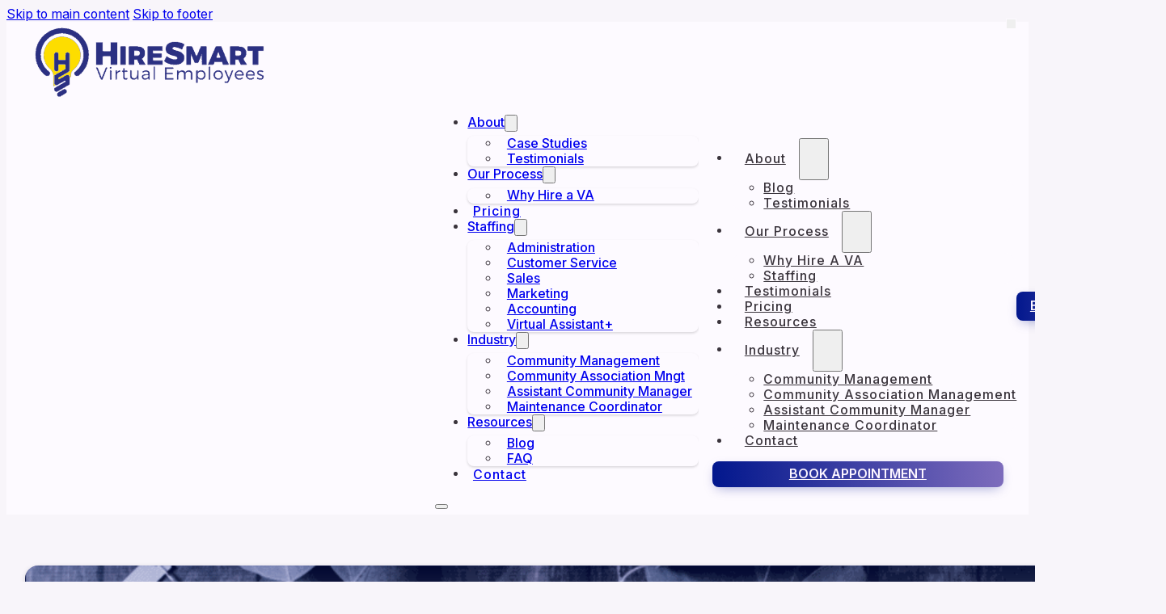

--- FILE ---
content_type: text/html; charset=UTF-8
request_url: https://hiresmartvirtualemployees.com/a-message-to-2017-from-2016/
body_size: 15542
content:
<!DOCTYPE html>
<html lang="en-US">
<head>
<meta charset="UTF-8">
<meta name="viewport" content="width=device-width, initial-scale=1">
<title>A Message to 2017 from 2016 – HireSmart Virtual Employees</title>
	<style>img:is([sizes="auto" i], [sizes^="auto," i]) { contain-intrinsic-size: 3000px 1500px }</style>
	
<!-- The SEO Framework by Sybre Waaijer -->
<meta name="robots" content="max-snippet:-1,max-image-preview:standard,max-video-preview:-1" />
<link rel="canonical" href="https://hiresmartvirtualemployees.com/a-message-to-2017-from-2016/" />
<meta name="description" content="It is now a new year. It is hard to believe that 2016 is complete and we now march on to 2017. This time of year we tend to reflect on our lives and what we…" />
<meta name="theme-color" content="#031590" />
<meta property="og:type" content="article" />
<meta property="og:locale" content="en_US" />
<meta property="og:site_name" content="HireSmart Virtual Employees" />
<meta property="og:title" content="A Message to 2017 from 2016" />
<meta property="og:description" content="It is now a new year. It is hard to believe that 2016 is complete and we now march on to 2017. This time of year we tend to reflect on our lives and what we want to change, improvements we want to…" />
<meta property="og:url" content="https://hiresmartvirtualemployees.com/a-message-to-2017-from-2016/" />
<meta property="og:image" content="https://hiresmartvirtualemployees.com/wp-content/uploads/Out-with-2019-Onto-2020.png" />
<meta property="og:image:width" content="945" />
<meta property="og:image:height" content="591" />
<meta property="article:published_time" content="2017-01-02T10:37:01+00:00" />
<meta property="article:modified_time" content="2025-11-27T23:12:45+00:00" />
<meta name="twitter:card" content="summary_large_image" />
<meta name="twitter:title" content="A Message to 2017 from 2016" />
<meta name="twitter:description" content="It is now a new year. It is hard to believe that 2016 is complete and we now march on to 2017. This time of year we tend to reflect on our lives and what we want to change, improvements we want to…" />
<meta name="twitter:image" content="https://hiresmartvirtualemployees.com/wp-content/uploads/Out-with-2019-Onto-2020.png" />
<meta name="google-site-verification" content="6CuNQIn4-lxxex4D5UJFcLNstlcjrWCHxdAHKPBl_m0" />
<!-- / The SEO Framework by Sybre Waaijer | 9.54ms meta | 2.29ms boot -->


<!-- Google Tag Manager by PYS -->
    <script data-cfasync="false" data-pagespeed-no-defer>
	    window.dataLayerPYS = window.dataLayerPYS || [];
	</script>
<!-- End Google Tag Manager by PYS -->
<!-- Google Tag Manager by PYS -->
<script data-cfasync="false" data-pagespeed-no-defer>
	var pys_datalayer_name = "dataLayer";
	window.dataLayerPYS = window.dataLayerPYS || [];</script> 
<!-- End Google Tag Manager by PYS --><script type='application/javascript' id='pys-version-script'>console.log('PixelYourSite PRO version 12.3.4.1');</script>
<link rel='dns-prefetch' href='//fonts.googleapis.com' />
<link rel="alternate" type="application/rss+xml" title="HireSmart Virtual Employees &raquo; Feed" href="https://hiresmartvirtualemployees.com/feed/" />
<link rel="alternate" type="application/rss+xml" title="HireSmart Virtual Employees &raquo; Comments Feed" href="https://hiresmartvirtualemployees.com/comments/feed/" />
<link rel="preconnect" href="https://fonts.gstatic.com/" crossorigin><link rel="preconnect" href="https://fonts.gstatic.com/" crossorigin><link rel='stylesheet' id='wc-authorize-net-cim-credit-card-checkout-block-css' href='https://hiresmartvirtualemployees.com/wp-content/plugins/woocommerce-gateway-authorize-net-cim/assets/css/blocks/wc-authorize-net-cim-checkout-block.css?ver=3.10.13' media='all' />
<link rel='stylesheet' id='wc-authorize-net-cim-echeck-checkout-block-css' href='https://hiresmartvirtualemployees.com/wp-content/plugins/woocommerce-gateway-authorize-net-cim/assets/css/blocks/wc-authorize-net-cim-checkout-block.css?ver=3.10.13' media='all' />
<style id='classic-theme-styles-inline-css'>
/*! This file is auto-generated */
.wp-block-button__link{color:#fff;background-color:#32373c;border-radius:9999px;box-shadow:none;text-decoration:none;padding:calc(.667em + 2px) calc(1.333em + 2px);font-size:1.125em}.wp-block-file__button{background:#32373c;color:#fff;text-decoration:none}
</style>
<style id='woocommerce-inline-inline-css'>
.woocommerce form .form-row .required { visibility: visible; }
</style>
<link rel='stylesheet' id='wp-evs-css-css' href='https://hiresmartvirtualemployees.com/wp-content/plugins/wp-evs/assets/evs.css?ver=6.8.3' media='all' />
<link rel='stylesheet' id='brands-styles-css' href='https://hiresmartvirtualemployees.com/wp-content/plugins/woocommerce/assets/css/brands.css?ver=10.2.3' media='all' />
<link rel='stylesheet' id='bricks-frontend-css' href='https://hiresmartvirtualemployees.com/wp-content/themes/bricks/assets/css/frontend-light-layer.min.css?ver=1763600632' media='all' />
<style id='bricks-frontend-inline-css'>
.bricks-button{letter-spacing:normal}
.bricks-button{letter-spacing:normal}
</style>
<link rel='stylesheet' id='bricks-child-css' href='https://hiresmartvirtualemployees.com/wp-content/themes/bricks-child/style.css?ver=1723935646' media='all' />
<link rel='stylesheet' id='bricks-woocommerce-css' href='https://hiresmartvirtualemployees.com/wp-content/themes/bricks/assets/css/integrations/woocommerce-layer.min.css?ver=1763600632' media='all' />
<link rel='stylesheet' id='bricks-color-palettes-css' href='https://hiresmartvirtualemployees.com/wp-content/uploads/bricks/css/color-palettes.min.css?ver=1763600639' media='all' />
<link rel='stylesheet' id='bricks-global-variables-css' href='https://hiresmartvirtualemployees.com/wp-content/uploads/bricks/css/global-variables.min.css?ver=1763600639' media='all' />
<link rel='stylesheet' id='bricks-theme-style-violet_global_styles-css' href='https://hiresmartvirtualemployees.com/wp-content/uploads/bricks/css/theme-style-violet_global_styles.min.css?ver=1763600639' media='all' />
<link rel='stylesheet' id='bricks-post-6585-css' href='https://hiresmartvirtualemployees.com/wp-content/uploads/bricks/css/post-6585.min.css?ver=1763600639' media='all' />
<link rel='stylesheet' id='bricks-post-6583-css' href='https://hiresmartvirtualemployees.com/wp-content/uploads/bricks/css/post-6583.min.css?ver=1763600639' media='all' />
<link rel='stylesheet' id='bricks-post-6584-css' href='https://hiresmartvirtualemployees.com/wp-content/uploads/bricks/css/post-6584.min.css?ver=1763600639' media='all' />
<link rel='stylesheet' id='bricks-themify-icons-css' href='https://hiresmartvirtualemployees.com/wp-content/themes/bricks/assets/css/libs/themify-icons-layer.min.css?ver=1763600632' media='all' />
<link rel='stylesheet' id='bricks-google-fonts-css' href='https://fonts.googleapis.com/css2?family=Inter:ital,wght@0,100;0,200;0,300;0,400;0,500;0,600;0,700;0,800;0,900;1,100;1,200;1,300;1,400;1,500;1,600;1,700;1,800;1,900&#038;display=swap' media='all' />
<link rel='stylesheet' id='sv-wc-payment-gateway-payment-form-v5_15_12-css' href='https://hiresmartvirtualemployees.com/wp-content/plugins/woocommerce-gateway-authorize-net-cim/vendor/skyverge/wc-plugin-framework/woocommerce/payment-gateway/assets/css/frontend/sv-wc-payment-gateway-payment-form.min.css?ver=5.15.12' media='all' />
<style id='bricks-frontend-inline-inline-css'>
.card.brxe-block {border: 1px solid var(--primary-10)}
</style>
<link rel='stylesheet' id='core-framework-frontend-css' href='https://hiresmartvirtualemployees.com/wp-content/plugins/core-framework/assets/public/css/core_framework.css?ver=1768355989' media='all' />
<style id='core-framework-inline-inline-css'>
:root {
}


</style>
<script id="wfco-utm-tracking-js-extra">
var wffnUtm = {"utc_offset":"-300","site_url":"https:\/\/hiresmartvirtualemployees.com","genericParamEvents":"{\"user_roles\":\"guest\",\"plugin\":\"Funnel Builder\"}","cookieKeys":["flt","timezone","is_mobile","browser","fbclid","gclid","referrer","fl_url","utm_source","utm_medium","utm_campaign","utm_term","utm_content"],"excludeDomain":["paypal.com","klarna.com","quickpay.net"]};
</script>
<script src="https://hiresmartvirtualemployees.com/wp-content/plugins/wp-marketing-automations/woofunnels/assets/js/utm-tracker.min.js?ver=1.10.12.71" id="wfco-utm-tracking-js" defer data-wp-strategy="defer"></script>
<script src="https://hiresmartvirtualemployees.com/wp-includes/js/jquery/jquery.min.js?ver=3.7.1" id="jquery-core-js"></script>
<script src="https://hiresmartvirtualemployees.com/wp-content/plugins/woocommerce/assets/js/jquery-blockui/jquery.blockUI.min.js?ver=2.7.0-wc.10.2.3" id="jquery-blockui-js" defer data-wp-strategy="defer"></script>
<script src="https://hiresmartvirtualemployees.com/wp-content/plugins/woocommerce/assets/js/js-cookie/js.cookie.min.js?ver=2.1.4-wc.10.2.3" id="js-cookie-js" defer data-wp-strategy="defer"></script>
<script id="woocommerce-js-extra">
var woocommerce_params = {"ajax_url":"\/wp-admin\/admin-ajax.php","wc_ajax_url":"\/?wc-ajax=%%endpoint%%","i18n_password_show":"Show password","i18n_password_hide":"Hide password"};
</script>
<script src="https://hiresmartvirtualemployees.com/wp-content/plugins/woocommerce/assets/js/frontend/woocommerce.min.js?ver=10.2.3" id="woocommerce-js" defer data-wp-strategy="defer"></script>
<script src="https://hiresmartvirtualemployees.com/wp-content/plugins/pixelyoursite-pro/dist/scripts/jquery.bind-first-0.2.3.min.js" id="jquery-bind-first-js"></script>
<script src="https://hiresmartvirtualemployees.com/wp-content/plugins/pixelyoursite-pro/dist/scripts/js.cookie-2.1.3.min.js?ver=2.1.3" id="js-cookie-pys-js"></script>
<script src="https://hiresmartvirtualemployees.com/wp-content/plugins/pixelyoursite-pro/dist/scripts/sha256.js?ver=0.11.0" id="js-sha256-js"></script>
<script src="https://hiresmartvirtualemployees.com/wp-content/plugins/pixelyoursite-pro/dist/scripts/tld.min.js?ver=2.3.1" id="js-tld-js"></script>
<script id="pys-js-extra">
var pysOptions = {"staticEvents":{"facebook":{"init_event":[{"delay":0,"type":"static","ajaxFire":false,"name":"PageView","pixelIds":["467110974132212"],"eventID":"986526c3-0e6c-45ee-b9cb-8526872c6189","params":{"post_category":"Goal Setting","page_title":"A Message to 2017 from 2016","post_type":"post","post_id":2578,"plugin":"PixelYourSite","event_url":"hiresmartvirtualemployees.com\/a-message-to-2017-from-2016\/","user_role":"guest"},"e_id":"init_event","ids":[],"hasTimeWindow":false,"timeWindow":0,"woo_order":"","edd_order":""}]}},"dynamicEvents":{"automatic_event_internal_link":{"facebook":{"delay":0,"type":"dyn","name":"InternalClick","pixelIds":["467110974132212"],"eventID":"cb061edd-43d8-4cb3-95fe-cdd5d31d03e2","params":{"page_title":"A Message to 2017 from 2016","post_type":"post","post_id":2578,"plugin":"PixelYourSite","event_url":"hiresmartvirtualemployees.com\/a-message-to-2017-from-2016\/","user_role":"guest"},"e_id":"automatic_event_internal_link","ids":[],"hasTimeWindow":false,"timeWindow":0,"woo_order":"","edd_order":""},"ga":{"delay":0,"type":"dyn","name":"InternalClick","trackingIds":["G-ZHLXY4F883"],"eventID":"cb061edd-43d8-4cb3-95fe-cdd5d31d03e2","params":{"page_title":"A Message to 2017 from 2016","post_type":"post","post_id":2578,"plugin":"PixelYourSite","event_url":"hiresmartvirtualemployees.com\/a-message-to-2017-from-2016\/","user_role":"guest"},"e_id":"automatic_event_internal_link","ids":[],"hasTimeWindow":false,"timeWindow":0,"woo_order":"","edd_order":""},"gtm":{"delay":0,"type":"dyn","name":"InternalClick","trackingIds":["GTM-PRQHBLX"],"eventID":"cb061edd-43d8-4cb3-95fe-cdd5d31d03e2","params":{"triggerType":{"type":"automated"},"page_title":"A Message to 2017 from 2016","post_type":"post","post_id":2578,"plugin":"PixelYourSite","event_url":"hiresmartvirtualemployees.com\/a-message-to-2017-from-2016\/","user_role":"guest"},"e_id":"automatic_event_internal_link","ids":[],"hasTimeWindow":false,"timeWindow":0,"woo_order":"","edd_order":""}},"automatic_event_outbound_link":{"facebook":{"delay":0,"type":"dyn","name":"OutboundClick","pixelIds":["467110974132212"],"eventID":"9905f78e-ca32-41b8-99b3-b228a0ed8908","params":{"page_title":"A Message to 2017 from 2016","post_type":"post","post_id":2578,"plugin":"PixelYourSite","event_url":"hiresmartvirtualemployees.com\/a-message-to-2017-from-2016\/","user_role":"guest"},"e_id":"automatic_event_outbound_link","ids":[],"hasTimeWindow":false,"timeWindow":0,"woo_order":"","edd_order":""},"ga":{"delay":0,"type":"dyn","name":"OutboundClick","trackingIds":["G-ZHLXY4F883"],"eventID":"9905f78e-ca32-41b8-99b3-b228a0ed8908","params":{"page_title":"A Message to 2017 from 2016","post_type":"post","post_id":2578,"plugin":"PixelYourSite","event_url":"hiresmartvirtualemployees.com\/a-message-to-2017-from-2016\/","user_role":"guest"},"e_id":"automatic_event_outbound_link","ids":[],"hasTimeWindow":false,"timeWindow":0,"woo_order":"","edd_order":""},"gtm":{"delay":0,"type":"dyn","name":"OutboundClick","trackingIds":["GTM-PRQHBLX"],"eventID":"9905f78e-ca32-41b8-99b3-b228a0ed8908","params":{"triggerType":{"type":"automated"},"page_title":"A Message to 2017 from 2016","post_type":"post","post_id":2578,"plugin":"PixelYourSite","event_url":"hiresmartvirtualemployees.com\/a-message-to-2017-from-2016\/","user_role":"guest"},"e_id":"automatic_event_outbound_link","ids":[],"hasTimeWindow":false,"timeWindow":0,"woo_order":"","edd_order":""}},"automatic_event_video":{"facebook":{"delay":0,"type":"dyn","name":"WatchVideo","pixelIds":["467110974132212"],"eventID":"e908afaf-e248-4637-a7e5-f902074da888","params":{"page_title":"A Message to 2017 from 2016","post_type":"post","post_id":2578,"plugin":"PixelYourSite","event_url":"hiresmartvirtualemployees.com\/a-message-to-2017-from-2016\/","user_role":"guest"},"e_id":"automatic_event_video","ids":[],"hasTimeWindow":false,"timeWindow":0,"woo_order":"","edd_order":""},"ga":{"delay":0,"type":"dyn","name":"WatchVideo","youtube_disabled":false,"trackingIds":["G-ZHLXY4F883"],"eventID":"e908afaf-e248-4637-a7e5-f902074da888","params":{"page_title":"A Message to 2017 from 2016","post_type":"post","post_id":2578,"plugin":"PixelYourSite","event_url":"hiresmartvirtualemployees.com\/a-message-to-2017-from-2016\/","user_role":"guest"},"e_id":"automatic_event_video","ids":[],"hasTimeWindow":false,"timeWindow":0,"woo_order":"","edd_order":""},"gtm":{"delay":0,"type":"dyn","name":"WatchVideo","trackingIds":["GTM-PRQHBLX"],"youtube_disabled":false,"eventID":"e908afaf-e248-4637-a7e5-f902074da888","params":{"triggerType":{"type":"automated"},"page_title":"A Message to 2017 from 2016","post_type":"post","post_id":2578,"plugin":"PixelYourSite","event_url":"hiresmartvirtualemployees.com\/a-message-to-2017-from-2016\/","user_role":"guest"},"e_id":"automatic_event_video","ids":[],"hasTimeWindow":false,"timeWindow":0,"woo_order":"","edd_order":""}},"automatic_event_tel_link":{"facebook":{"delay":0,"type":"dyn","name":"TelClick","pixelIds":["467110974132212"],"eventID":"f71a30bb-9e5b-4285-99a2-2adadb6e45fd","params":{"page_title":"A Message to 2017 from 2016","post_type":"post","post_id":2578,"plugin":"PixelYourSite","event_url":"hiresmartvirtualemployees.com\/a-message-to-2017-from-2016\/","user_role":"guest"},"e_id":"automatic_event_tel_link","ids":[],"hasTimeWindow":false,"timeWindow":0,"woo_order":"","edd_order":""},"ga":{"delay":0,"type":"dyn","name":"TelClick","trackingIds":["G-ZHLXY4F883"],"eventID":"f71a30bb-9e5b-4285-99a2-2adadb6e45fd","params":{"page_title":"A Message to 2017 from 2016","post_type":"post","post_id":2578,"plugin":"PixelYourSite","event_url":"hiresmartvirtualemployees.com\/a-message-to-2017-from-2016\/","user_role":"guest"},"e_id":"automatic_event_tel_link","ids":[],"hasTimeWindow":false,"timeWindow":0,"woo_order":"","edd_order":""},"gtm":{"delay":0,"type":"dyn","name":"TelClick","trackingIds":["GTM-PRQHBLX"],"eventID":"f71a30bb-9e5b-4285-99a2-2adadb6e45fd","params":{"triggerType":{"type":"automated"},"page_title":"A Message to 2017 from 2016","post_type":"post","post_id":2578,"plugin":"PixelYourSite","event_url":"hiresmartvirtualemployees.com\/a-message-to-2017-from-2016\/","user_role":"guest"},"e_id":"automatic_event_tel_link","ids":[],"hasTimeWindow":false,"timeWindow":0,"woo_order":"","edd_order":""}},"automatic_event_email_link":{"facebook":{"delay":0,"type":"dyn","name":"EmailClick","pixelIds":["467110974132212"],"eventID":"6e7d09dc-4596-450e-802a-8e142a2f8070","params":{"page_title":"A Message to 2017 from 2016","post_type":"post","post_id":2578,"plugin":"PixelYourSite","event_url":"hiresmartvirtualemployees.com\/a-message-to-2017-from-2016\/","user_role":"guest"},"e_id":"automatic_event_email_link","ids":[],"hasTimeWindow":false,"timeWindow":0,"woo_order":"","edd_order":""},"ga":{"delay":0,"type":"dyn","name":"EmailClick","trackingIds":["G-ZHLXY4F883"],"eventID":"6e7d09dc-4596-450e-802a-8e142a2f8070","params":{"page_title":"A Message to 2017 from 2016","post_type":"post","post_id":2578,"plugin":"PixelYourSite","event_url":"hiresmartvirtualemployees.com\/a-message-to-2017-from-2016\/","user_role":"guest"},"e_id":"automatic_event_email_link","ids":[],"hasTimeWindow":false,"timeWindow":0,"woo_order":"","edd_order":""},"gtm":{"delay":0,"type":"dyn","name":"EmailClick","trackingIds":["GTM-PRQHBLX"],"eventID":"6e7d09dc-4596-450e-802a-8e142a2f8070","params":{"triggerType":{"type":"automated"},"page_title":"A Message to 2017 from 2016","post_type":"post","post_id":2578,"plugin":"PixelYourSite","event_url":"hiresmartvirtualemployees.com\/a-message-to-2017-from-2016\/","user_role":"guest"},"e_id":"automatic_event_email_link","ids":[],"hasTimeWindow":false,"timeWindow":0,"woo_order":"","edd_order":""}},"automatic_event_form":{"facebook":{"delay":0,"type":"dyn","name":"Form","pixelIds":["467110974132212"],"eventID":"9e22f03c-5d91-40c5-9b22-79acf520632b","params":{"page_title":"A Message to 2017 from 2016","post_type":"post","post_id":2578,"plugin":"PixelYourSite","event_url":"hiresmartvirtualemployees.com\/a-message-to-2017-from-2016\/","user_role":"guest"},"e_id":"automatic_event_form","ids":[],"hasTimeWindow":false,"timeWindow":0,"woo_order":"","edd_order":""},"ga":{"delay":0,"type":"dyn","name":"Form","trackingIds":["G-ZHLXY4F883"],"eventID":"9e22f03c-5d91-40c5-9b22-79acf520632b","params":{"page_title":"A Message to 2017 from 2016","post_type":"post","post_id":2578,"plugin":"PixelYourSite","event_url":"hiresmartvirtualemployees.com\/a-message-to-2017-from-2016\/","user_role":"guest"},"e_id":"automatic_event_form","ids":[],"hasTimeWindow":false,"timeWindow":0,"woo_order":"","edd_order":""},"gtm":{"delay":0,"type":"dyn","name":"Form","trackingIds":["GTM-PRQHBLX"],"eventID":"9e22f03c-5d91-40c5-9b22-79acf520632b","params":{"triggerType":{"type":"automated"},"page_title":"A Message to 2017 from 2016","post_type":"post","post_id":2578,"plugin":"PixelYourSite","event_url":"hiresmartvirtualemployees.com\/a-message-to-2017-from-2016\/","user_role":"guest"},"e_id":"automatic_event_form","ids":[],"hasTimeWindow":false,"timeWindow":0,"woo_order":"","edd_order":""}},"automatic_event_download":{"facebook":{"delay":0,"type":"dyn","name":"Download","extensions":["","doc","exe","js","pdf","ppt","tgz","zip","xls"],"pixelIds":["467110974132212"],"eventID":"faba50e1-6255-456e-b9b5-4347eab86137","params":{"page_title":"A Message to 2017 from 2016","post_type":"post","post_id":2578,"plugin":"PixelYourSite","event_url":"hiresmartvirtualemployees.com\/a-message-to-2017-from-2016\/","user_role":"guest"},"e_id":"automatic_event_download","ids":[],"hasTimeWindow":false,"timeWindow":0,"woo_order":"","edd_order":""},"ga":{"delay":0,"type":"dyn","name":"Download","extensions":["","doc","exe","js","pdf","ppt","tgz","zip","xls"],"trackingIds":["G-ZHLXY4F883"],"eventID":"faba50e1-6255-456e-b9b5-4347eab86137","params":{"page_title":"A Message to 2017 from 2016","post_type":"post","post_id":2578,"plugin":"PixelYourSite","event_url":"hiresmartvirtualemployees.com\/a-message-to-2017-from-2016\/","user_role":"guest"},"e_id":"automatic_event_download","ids":[],"hasTimeWindow":false,"timeWindow":0,"woo_order":"","edd_order":""},"gtm":{"delay":0,"type":"dyn","name":"Download","extensions":["","doc","exe","js","pdf","ppt","tgz","zip","xls"],"trackingIds":["GTM-PRQHBLX"],"eventID":"faba50e1-6255-456e-b9b5-4347eab86137","params":{"triggerType":{"type":"automated"},"page_title":"A Message to 2017 from 2016","post_type":"post","post_id":2578,"plugin":"PixelYourSite","event_url":"hiresmartvirtualemployees.com\/a-message-to-2017-from-2016\/","user_role":"guest"},"e_id":"automatic_event_download","ids":[],"hasTimeWindow":false,"timeWindow":0,"woo_order":"","edd_order":""}},"automatic_event_scroll":{"facebook":{"delay":0,"type":"dyn","name":"PageScroll","scroll_percent":50,"pixelIds":["467110974132212"],"eventID":"66d38057-40ac-48e4-bb6b-8b16e80bd123","params":{"page_title":"A Message to 2017 from 2016","post_type":"post","post_id":2578,"plugin":"PixelYourSite","event_url":"hiresmartvirtualemployees.com\/a-message-to-2017-from-2016\/","user_role":"guest"},"e_id":"automatic_event_scroll","ids":[],"hasTimeWindow":false,"timeWindow":0,"woo_order":"","edd_order":""},"ga":{"delay":0,"type":"dyn","name":"PageScroll","scroll_percent":50,"trackingIds":["G-ZHLXY4F883"],"eventID":"66d38057-40ac-48e4-bb6b-8b16e80bd123","params":{"page_title":"A Message to 2017 from 2016","post_type":"post","post_id":2578,"plugin":"PixelYourSite","event_url":"hiresmartvirtualemployees.com\/a-message-to-2017-from-2016\/","user_role":"guest"},"e_id":"automatic_event_scroll","ids":[],"hasTimeWindow":false,"timeWindow":0,"woo_order":"","edd_order":""},"gtm":{"delay":0,"type":"dyn","name":"PageScroll","scroll_percent":50,"trackingIds":["GTM-PRQHBLX"],"eventID":"66d38057-40ac-48e4-bb6b-8b16e80bd123","params":{"triggerType":{"type":"automated"},"page_title":"A Message to 2017 from 2016","post_type":"post","post_id":2578,"plugin":"PixelYourSite","event_url":"hiresmartvirtualemployees.com\/a-message-to-2017-from-2016\/","user_role":"guest"},"e_id":"automatic_event_scroll","ids":[],"hasTimeWindow":false,"timeWindow":0,"woo_order":"","edd_order":""}},"automatic_event_time_on_page":{"facebook":{"delay":0,"type":"dyn","name":"TimeOnPage","time_on_page":45,"pixelIds":["467110974132212"],"eventID":"e5afc18d-bd37-447a-94cb-e14c7c9c8c5d","params":{"page_title":"A Message to 2017 from 2016","post_type":"post","post_id":2578,"plugin":"PixelYourSite","event_url":"hiresmartvirtualemployees.com\/a-message-to-2017-from-2016\/","user_role":"guest"},"e_id":"automatic_event_time_on_page","ids":[],"hasTimeWindow":false,"timeWindow":0,"woo_order":"","edd_order":""},"ga":{"delay":0,"type":"dyn","name":"TimeOnPage","time_on_page":45,"trackingIds":["G-ZHLXY4F883"],"eventID":"e5afc18d-bd37-447a-94cb-e14c7c9c8c5d","params":{"page_title":"A Message to 2017 from 2016","post_type":"post","post_id":2578,"plugin":"PixelYourSite","event_url":"hiresmartvirtualemployees.com\/a-message-to-2017-from-2016\/","user_role":"guest"},"e_id":"automatic_event_time_on_page","ids":[],"hasTimeWindow":false,"timeWindow":0,"woo_order":"","edd_order":""},"gtm":{"delay":0,"type":"dyn","name":"TimeOnPage","time_on_page":45,"trackingIds":["GTM-PRQHBLX"],"eventID":"e5afc18d-bd37-447a-94cb-e14c7c9c8c5d","params":{"triggerType":{"type":"automated"},"page_title":"A Message to 2017 from 2016","post_type":"post","post_id":2578,"plugin":"PixelYourSite","event_url":"hiresmartvirtualemployees.com\/a-message-to-2017-from-2016\/","user_role":"guest"},"e_id":"automatic_event_time_on_page","ids":[],"hasTimeWindow":false,"timeWindow":0,"woo_order":"","edd_order":""}}},"triggerEvents":[],"triggerEventTypes":[],"facebook":{"pixelIds":["467110974132212"],"advancedMatchingEnabled":true,"advancedMatching":{"external_id":"5552a52bda90e5ea494bae91c273ca0a854caa5a0683ec6bf81ae94923fa910f"},"removeMetadata":false,"wooVariableAsSimple":false,"serverApiEnabled":false,"wooCRSendFromServer":false,"send_external_id":true,"enabled_medical":false,"do_not_track_medical_param":["event_url","post_title","page_title","landing_page","content_name","categories","category_name","tags"],"meta_ldu":false},"ga":{"trackingIds":["G-ZHLXY4F883"],"retargetingLogic":"ecomm","crossDomainEnabled":false,"crossDomainAcceptIncoming":false,"crossDomainDomains":[],"wooVariableAsSimple":true,"isDebugEnabled":[],"serverContainerUrls":{"G-ZHLXY4F883":{"enable_server_container":"","server_container_url":"","transport_url":""}},"additionalConfig":{"G-ZHLXY4F883":{"first_party_collection":true}},"disableAdvertisingFeatures":null,"disableAdvertisingPersonalization":false,"url_passthrough":true,"url_passthrough_filter":true,"custom_page_view_event":false},"gtm":{"trackingIds":["GTM-PRQHBLX"],"gtm_dataLayer_name":"dataLayer","gtm_container_domain":"www.googletagmanager.com","gtm_container_identifier":"gtm","gtm_auth":"","gtm_preview":"","gtm_just_data_layer":false,"check_list":"disabled","check_list_contain":[],"wooVariableAsSimple":true},"debug":"","siteUrl":"https:\/\/hiresmartvirtualemployees.com","ajaxUrl":"https:\/\/hiresmartvirtualemployees.com\/wp-admin\/admin-ajax.php","ajax_event":"be4e39e750","trackUTMs":"1","trackTrafficSource":"1","user_id":"0","enable_lading_page_param":"1","cookie_duration":"180","enable_event_day_param":"1","enable_event_month_param":"1","enable_event_time_param":"1","enable_remove_target_url_param":"","enable_remove_download_url_param":"","visit_data_model":"first_visit","last_visit_duration":"60","enable_auto_save_advance_matching":"1","enable_success_send_form":"","enable_automatic_events":"1","enable_event_video":"1","ajaxForServerEvent":"1","ajaxForServerStaticEvent":"1","useSendBeacon":"1","send_external_id":"1","external_id_expire":"180","track_cookie_for_subdomains":"1","google_consent_mode":"1","data_persistency":"keep_data","advance_matching_form":{"enable_advance_matching_forms":true,"advance_matching_fn_names":["","first_name","first-name","first name","name"],"advance_matching_ln_names":["","last_name","last-name","last name"],"advance_matching_tel_names":["","phone","tel"],"advance_matching_em_names":[]},"advance_matching_url":{"enable_advance_matching_url":true,"advance_matching_fn_names":[],"advance_matching_ln_names":[],"advance_matching_tel_names":[],"advance_matching_em_names":[]},"track_dynamic_fields":[],"gdpr":{"ajax_enabled":false,"all_disabled_by_api":false,"facebook_disabled_by_api":false,"tiktok_disabled_by_api":false,"analytics_disabled_by_api":false,"google_ads_disabled_by_api":false,"pinterest_disabled_by_api":false,"bing_disabled_by_api":false,"reddit_disabled_by_api":false,"externalID_disabled_by_api":false,"facebook_prior_consent_enabled":true,"tiktok_prior_consent_enabled":true,"analytics_prior_consent_enabled":true,"google_ads_prior_consent_enabled":true,"pinterest_prior_consent_enabled":true,"bing_prior_consent_enabled":true,"cookiebot_integration_enabled":false,"cookiebot_facebook_consent_category":"marketing","cookiebot_tiktok_consent_category":"marketing","cookiebot_analytics_consent_category":"statistics","cookiebot_google_ads_consent_category":"marketing","cookiebot_pinterest_consent_category":"marketing","cookiebot_bing_consent_category":"marketing","cookie_notice_integration_enabled":false,"cookie_law_info_integration_enabled":false,"real_cookie_banner_integration_enabled":false,"consent_magic_integration_enabled":false,"analytics_storage":{"enabled":true,"value":"granted","filter":false},"ad_storage":{"enabled":true,"value":"granted","filter":false},"ad_user_data":{"enabled":true,"value":"granted","filter":false},"ad_personalization":{"enabled":true,"value":"granted","filter":false}},"cookie":{"disabled_all_cookie":false,"disabled_start_session_cookie":false,"disabled_advanced_form_data_cookie":false,"disabled_landing_page_cookie":false,"disabled_first_visit_cookie":false,"disabled_trafficsource_cookie":false,"disabled_utmTerms_cookie":false,"disabled_utmId_cookie":false,"disabled_google_alternative_id":false},"tracking_analytics":{"TrafficSource":"direct","TrafficLanding":"https:\/\/hiresmartvirtualemployees.com\/a-message-to-2017-from-2016\/","TrafficUtms":[],"TrafficUtmsId":[],"userDataEnable":true,"userData":{"emails":[],"phones":[],"addresses":[]},"use_encoding_provided_data":true,"use_multiple_provided_data":true},"GATags":{"ga_datalayer_type":"default","ga_datalayer_name":"dataLayerPYS","gclid_alternative_enabled":false,"gclid_alternative_param":""},"automatic":{"enable_youtube":true,"enable_vimeo":true,"enable_video":true},"woo":{"enabled":true,"enabled_save_data_to_orders":true,"addToCartOnButtonEnabled":false,"addToCartOnButtonValueEnabled":true,"addToCartOnButtonValueOption":"price","woo_purchase_on_transaction":true,"woo_view_content_variation_is_selected":true,"singleProductId":null,"affiliateEnabled":false,"removeFromCartSelector":"form.woocommerce-cart-form .remove","addToCartCatchMethod":"add_cart_hook","is_order_received_page":false,"containOrderId":false,"affiliateEventName":"Lead"},"edd":{"enabled":false},"cache_bypass":"1768356809"};
</script>
<script src="https://hiresmartvirtualemployees.com/wp-content/plugins/pixelyoursite-pro/dist/scripts/public.js?ver=12.3.4.1" id="pys-js"></script>
<script id="core-framework-theme-loader-js-after">
(()=>{const e=localStorage.getItem("cf-theme"),t=document.querySelector("html");["light","dark"].includes(String(e))?t?.classList?.add("dark"===e?"cf-theme-dark":"cf-theme-light"):t?.classList?.add("auto"===e&&window.matchMedia("(prefers-color-scheme: dark)").matches?"cf-theme-dark":"cf-theme-light")})();
</script>
<link rel="https://api.w.org/" href="https://hiresmartvirtualemployees.com/wp-json/" /><link rel="alternate" title="JSON" type="application/json" href="https://hiresmartvirtualemployees.com/wp-json/wp/v2/posts/2578" /><link rel="EditURI" type="application/rsd+xml" title="RSD" href="https://hiresmartvirtualemployees.com/xmlrpc.php?rsd" />
<link rel="alternate" title="oEmbed (JSON)" type="application/json+oembed" href="https://hiresmartvirtualemployees.com/wp-json/oembed/1.0/embed?url=https%3A%2F%2Fhiresmartvirtualemployees.com%2Fa-message-to-2017-from-2016%2F" />
<link rel="alternate" title="oEmbed (XML)" type="text/xml+oembed" href="https://hiresmartvirtualemployees.com/wp-json/oembed/1.0/embed?url=https%3A%2F%2Fhiresmartvirtualemployees.com%2Fa-message-to-2017-from-2016%2F&#038;format=xml" />
<style type='text/css'  class='wpcb2-inline-style'>
/* Typography */ .text-gradient--primary{ 	-webkit-background-clip: text; 	-webkit-text-fill-color: transparent; 	display: inline; 	background-image: linear-gradient(120deg, var(--primary), var(--primary-l-2)); }   .text-tag--primary:after{     padding: 4px 6px;     border-radius: var(--radius-s);     margin-left: var(--space-2xs);     font-size: .8rem;     letter-spacing: 0;     text-transform: uppercase;     background-color: var(--primary-10);     color: var(--text-body);     border: 1px solid var(--primary);     font-weight: 500;     content: attr(data-tag);     margin-top: auto;     margin-bottom: auto; } .text-tag--secondary:after {     padding: 4px 6px;     border-radius: var(--radius-s);     margin-left: var(--space-2xs);     font-size: .8rem;     letter-spacing: 0;     text-transform: uppercase;     background-color: var(--secondary-10);     color: var(--text-body);     border: 1px solid var(--secondary);     font-weight: 500;     content: attr(data-tag);     margin-top: auto;     margin-bottom: auto; } .brxe-text-link{ gap: unset!important; }  .text-link--icon-right {     display: flex;     flex-direction: row;     align-items: center;     color: var(--primary);     transition: color .4s;     font-weight: 600; } .text-link--icon-right:hover {     color: var(--primary-l-2); } .text-link--icon-right > i {     transition: transform .4s; } .text-link--icon-right:hover > i {     transform: translateX(3px); } .pill-primary {     background-color: var(--primary-10);     padding: 5px 10px;     font-size: var(--text-s);     color: var(--text-body);     font-weight: 600;     display: flex;     flex-direction: row;     align-items: center;     justify-content: middle;     border: 1px solid var(--primary); } .pill-secondary {     background-color: var(--secondary-10);     padding: 5px 10px;     font-size: var(--text-s);     color: var(--text-body);     font-weight: 600;     display: flex;     flex-direction: row;     align-items: center;     justify-content: middle;     border: 1px solid var(--secondary); }
</style>	<noscript><style>.woocommerce-product-gallery{ opacity: 1 !important; }</style></noscript>
	
<meta name="facebook-domain-verification" content="p0d3acxi2uszuj4j0zyibd8xv9jqmk" />
<meta name="facebook-domain-verification" content="r1t26n45o6jbr33ub8rojodsxabm0e" />
<link rel="icon" href="https://hiresmartvirtualemployees.com/wp-content/uploads/HSVE_Favicon-100x100.png" sizes="32x32" />
<link rel="icon" href="https://hiresmartvirtualemployees.com/wp-content/uploads/HSVE_Favicon-300x300.png" sizes="192x192" />
<link rel="apple-touch-icon" href="https://hiresmartvirtualemployees.com/wp-content/uploads/HSVE_Favicon-300x300.png" />
<meta name="msapplication-TileImage" content="https://hiresmartvirtualemployees.com/wp-content/uploads/HSVE_Favicon-300x300.png" />
		<style id="wp-custom-css">
			.flex {display:flex;flex-wrap:wrap;}
.flex-center {justify-content:center;align-items:center;}
.m0 {margin: 0;}
.w-margin-hbottom 
{margin-bottom: .5em;}
.w-margin-bottom 
{margin-bottom: 1em;}
.w-margin-dbottom 
{margin-bottom: 2em;}

#ajax-posts-container .post .image-wrapper img {max-height:350px;object-fit:cover;}

#ajax-posts-container .post h3 {
	font-size: 24px;
}
.read-more {
	margin-top: 20px;
  margin-right: auto;
  margin-bottom: 20px;
  margin-left: 0;
  text-align: center;
  font-weight: 600;
  color: var(--always-light);
  background-color: var(--bricks-color-heoami);
  border-radius:
.5rem;
  padding-top: var(--space-2xs);
  padding-right: var(--space-m);
  padding-bottom: var(--space-2xs);
  padding-left: var(--space-m);
	width: fit-content;
}

.grid-blog .columns-2 {
/* 	grid-template-columns: 1fr; */
	display: initial;
}

.grid-blog .content-wrapper p {display:none;}

.grid-blog .content-wrapper {text-align:center;}
.grid-blog .read-more {margin-inline:auto;}

.grid-blog img {
	aspect-ratio: 1 / 1;
	min-width: 250px;
	min-height: 250px;
}

.grid-blog .post > a {
	height: 100%;
	display: inline-block;
}

.grid-blog .image-wrapper {margin-bottom: 24px;}

@media only screen and (min-width: 992px) {
	#ajax-posts-container.grid-blog {
		display: grid;
/* 		grid-template-columns: repeat(auto-fit, minmax(300px, 1fr)); */
		grid-template-columns: repeat(4, 1fr);
		gap: 32px;
	}
	
/* 	#ajax-posts-container.grid-blog h3 {min-height: 100px;} */

}


@media (max-width: 767px) {
	.columns-numbered-headings.brxe-container {
    max-width: 100% !important;
  }
	:where(.brxe-slider) .slider-content {
    padding: 0px !important;

}
}

	.columns-numbered-headings > .brxe-block {
		width: 100%;
		flex-basis: 100%;
		text-align: center;
	}
	
	.columns-numbered-headings .brxe-text-basic {margin: auto;}
	
	.columns-numbered-headings .brxe-list {
		width: calc(100% - 32px);
	}
}
		</style>
		
<meta property="og:url" content="https://hiresmartvirtualemployees.com/a-message-to-2017-from-2016/" />
<meta property="og:site_name" content="HireSmart Virtual Employees" />
<meta property="og:title" content="A Message to 2017 from 2016" />
<meta property="og:description" content="It is now a new year. It is hard to believe that 2016 is complete and we now march on to 2017. This time of year we tend to reflect on our lives and what we want to change, improvements we want to make, and we start out with great intentions. Yet somewhere around February, [&hellip;]" />
<meta property="og:image" content="https://hiresmartvirtualemployees.com/wp-content/uploads/Out-with-2019-Onto-2020.png" />
<meta property="og:type" content="article" />
</head>

<body class="wp-singular post-template-default single single-post postid-2578 single-format-standard wp-theme-bricks wp-child-theme-bricks-child theme-bricks woocommerce-no-js piotnetforms-edit brx-body bricks-is-frontend wp-embed-responsive">		<a class="skip-link" href="#brx-content">Skip to main content</a>

					<a class="skip-link" href="#brx-footer">Skip to footer</a>
			<header id="brx-header"><section id="brxe-cd05d2" class="brxe-section bg-surface bricks-lazy-hidden"><div id="brxe-158589" class="brxe-container items-middle padding-4xs gap-4xs bricks-lazy-hidden"><div id="brxe-2d0fcf" class="brxe-block bricks-lazy-hidden"><a id="brxe-c069e3" class="brxe-logo" href="https://hiresmartvirtualemployees.com/"><img width="300" height="90" src="https://hiresmartvirtualemployees.com/wp-content/uploads/2020/06/HSVE_3-Logo-300x90.png" class="bricks-site-logo css-filter" alt="HireSmart Cares" loading="eager" decoding="async" srcset="https://hiresmartvirtualemployees.com/wp-content/uploads/2020/06/HSVE_3-Logo-300x90.png 300w, https://hiresmartvirtualemployees.com/wp-content/uploads/2020/06/HSVE_3-Logo-768x230.png 768w, https://hiresmartvirtualemployees.com/wp-content/uploads/2020/06/HSVE_3-Logo-600x180.png 600w, https://hiresmartvirtualemployees.com/wp-content/uploads/2020/06/HSVE_3-Logo-200x60.png 200w, https://hiresmartvirtualemployees.com/wp-content/uploads/2020/06/HSVE_3-Logo.png 1000w" sizes="(max-width: 300px) 100vw, 300px" /></a></div><nav id="brxe-6cda9c" class="brxe-block gap-m bricks-lazy-hidden"><nav id="brxe-3d3184" data-script-id="3d3184" class="brxe-nav-nested bricks-lazy-hidden" aria-label="Menu" data-toggle="tablet_portrait"><ul id="brxe-700bbb" class="brxe-block brx-nav-nested-items bricks-lazy-hidden"><li id="brxe-bvyqgg" data-script-id="bvyqgg" class="brxe-dropdown bricks-lazy-hidden"><div class="brx-submenu-toggle"><a href="https://hiresmartvirtualemployees.com/about/">About</a><button aria-expanded="false" aria-label="Toggle dropdown"><svg xmlns="http://www.w3.org/2000/svg" viewBox="0 0 12 12" fill="none"><path d="M1.50002 4L6.00002 8L10.5 4" stroke-width="1.5" stroke="currentcolor"></path></svg></button></div><ul id="brxe-nafnzb" class="brxe-div shadow-s radius-s brx-dropdown-content bricks-lazy-hidden"><li class="menu-item"><a id="brxe-bsxaff" class="brxe-text-link" href="https://hiresmartvirtualemployees.com/casestudies/">Case Studies</a></li><li class="menu-item"><a id="brxe-uhuwpd" class="brxe-text-link" href="https://hiresmartvirtualemployees.com/testimonials/">Testimonials</a></li></ul></li><li id="brxe-vsiezy" data-script-id="vsiezy" class="brxe-dropdown bricks-lazy-hidden"><div class="brx-submenu-toggle"><a href="https://hiresmartvirtualemployees.com/our-process/">Our Process</a><button aria-expanded="false" aria-label="Toggle dropdown"><svg xmlns="http://www.w3.org/2000/svg" viewBox="0 0 12 12" fill="none"><path d="M1.50002 4L6.00002 8L10.5 4" stroke-width="1.5" stroke="currentcolor"></path></svg></button></div><ul id="brxe-zjvcoj" class="brxe-div shadow-s radius-s brx-dropdown-content bricks-lazy-hidden"><li class="menu-item"><a id="brxe-ydfldv" class="brxe-text-link" href="https://hiresmartvirtualemployees.com/why-hire-a-va/">Why Hire a VA</a></li></ul></li><li class="menu-item"><a id="brxe-e6f4a7" class="brxe-text-link" href="https://hiresmartvirtualemployees.com/pricing/">Pricing</a></li><li id="brxe-cxqwos" data-script-id="cxqwos" class="brxe-dropdown bricks-lazy-hidden"><div class="brx-submenu-toggle"><a href="https://hiresmartvirtualemployees.com/staffing/">Staffing</a><button aria-expanded="false" aria-label="Toggle dropdown"><svg xmlns="http://www.w3.org/2000/svg" viewBox="0 0 12 12" fill="none"><path d="M1.50002 4L6.00002 8L10.5 4" stroke-width="1.5" stroke="currentcolor"></path></svg></button></div><ul id="brxe-hfntgq" class="brxe-div shadow-s radius-s brx-dropdown-content bricks-lazy-hidden"><li class="menu-item"><a id="brxe-pxfchh" class="brxe-text-link" href="https://hiresmartvirtualemployees.com/administration/">Administration</a></li><li class="menu-item"><a id="brxe-vdmbhm" class="brxe-text-link" href="https://hiresmartvirtualemployees.com/customer-service/">Customer Service</a></li><li class="menu-item"><a id="brxe-tfeyut" class="brxe-text-link" href="https://hiresmartvirtualemployees.com/sales/">Sales</a></li><li class="menu-item"><a id="brxe-rqxhww" class="brxe-text-link" href="https://hiresmartvirtualemployees.com/marketing-assistant/">Marketing</a></li><li class="menu-item"><a id="brxe-gcbwpk" class="brxe-text-link" href="https://hiresmartvirtualemployees.com/accounting/">Accounting</a></li><li class="menu-item"><a id="brxe-feymjk" class="brxe-text-link" href="https://hiresmartvirtualemployees.com/virtual-assistant/">Virtual Assistant+</a></li></ul></li><li id="brxe-b1adae" data-script-id="b1adae" class="brxe-dropdown bricks-lazy-hidden"><div class="brx-submenu-toggle"><a href="https://hiresmartvirtualemployees.com/industry/">Industry</a><button aria-expanded="false" aria-label="Toggle dropdown"><svg xmlns="http://www.w3.org/2000/svg" viewBox="0 0 12 12" fill="none"><path d="M1.50002 4L6.00002 8L10.5 4" stroke-width="1.5" stroke="currentcolor"></path></svg></button></div><ul id="brxe-d24a65" class="brxe-div shadow-s radius-s brx-dropdown-content bricks-lazy-hidden"><li class="menu-item"><a id="brxe-802582" class="brxe-text-link" href="https://hiresmartvirtualemployees.com/industry/community-management/">Community Management</a></li><li class="menu-item"><a id="brxe-d8a092" class="brxe-text-link" href="https://hiresmartvirtualemployees.com/industry/community-association-management/">Community Association Mngt</a></li><li class="menu-item"><a id="brxe-47d109" class="brxe-text-link" href="https://hiresmartvirtualemployees.com/industry/assistant-community-manager/">Assistant Community Manager</a></li><li class="menu-item"><a id="brxe-6d4482" class="brxe-text-link" href="https://hiresmartvirtualemployees.com/industry/maintenance-coordinator/">Maintenance Coordinator</a></li></ul></li><li id="brxe-smpngt" data-script-id="smpngt" class="brxe-dropdown bricks-lazy-hidden"><div class="brx-submenu-toggle"><a href="https://hiresmartvirtualemployees.com/resources/">Resources</a><button aria-expanded="false" aria-label="Toggle dropdown"><svg xmlns="http://www.w3.org/2000/svg" viewBox="0 0 12 12" fill="none"><path d="M1.50002 4L6.00002 8L10.5 4" stroke-width="1.5" stroke="currentcolor"></path></svg></button></div><ul id="brxe-jmoaqx" class="brxe-div shadow-s radius-s brx-dropdown-content bricks-lazy-hidden"><li class="menu-item"><a id="brxe-vtquvw" class="brxe-text-link" href="https://hiresmartvirtualemployees.com/blog/">Blog</a></li><li class="menu-item"><a id="brxe-qwxmjh" class="brxe-text-link" href="https://hiresmartvirtualemployees.com/faq/">FAQ</a></li></ul></li><li class="menu-item"><a id="brxe-34eab7" class="brxe-text-link" href="https://hiresmartvirtualemployees.com/contact/">Contact</a></li></ul><button id="brxe-421f23" data-script-id="421f23" class="brxe-toggle" aria-label="Open" aria-expanded="false"><span class="brxa-wrap"><span class="brxa-inner"></span></span></button></nav><div id="brxe-95a199" data-script-id="95a199" class="brxe-offcanvas bricks-lazy-hidden" aria-label="Offcanvas" data-direction="left"><div id="brxe-74d516" class="brxe-block brx-offcanvas-inner bricks-lazy-hidden"><div id="brxe-ee3faa" data-script-id="ee3faa" class="brxe-nav-menu"><nav class="bricks-nav-menu-wrapper never"><ul id="menu-main-menu" class="bricks-nav-menu"><li id="menu-item-2325" class="menu-item menu-item-type-post_type menu-item-object-page menu-item-has-children menu-item-2325 bricks-menu-item" data-static="true" data-toggle="click"><div class="brx-submenu-toggle icon-right"><a href="https://hiresmartvirtualemployees.com/about/">About</a><button aria-expanded="false" aria-label="About Sub menu"><svg xmlns="http://www.w3.org/2000/svg" viewBox="0 0 12 12" fill="none" class="menu-item-icon"><path d="M1.50002 4L6.00002 8L10.5 4" stroke-width="1.5" stroke="currentcolor"></path></svg></button></div>
<ul class="sub-menu">
	<li id="menu-item-8142" class="menu-item menu-item-type-post_type menu-item-object-page current_page_parent menu-item-8142 bricks-menu-item" data-static="true" data-toggle="click"><a href="https://hiresmartvirtualemployees.com/blog/">Blog</a></li>
	<li id="menu-item-9397" class="menu-item menu-item-type-post_type menu-item-object-page menu-item-9397 bricks-menu-item" data-static="true" data-toggle="click"><a href="https://hiresmartvirtualemployees.com/testimonials/">Testimonials</a></li>
</ul>
</li>
<li id="menu-item-2334" class="menu-item menu-item-type-post_type menu-item-object-page menu-item-has-children menu-item-2334 bricks-menu-item" data-static="true" data-toggle="click"><div class="brx-submenu-toggle icon-right"><a href="https://hiresmartvirtualemployees.com/our-process/">Our Process</a><button aria-expanded="false" aria-label="Our Process Sub menu"><svg xmlns="http://www.w3.org/2000/svg" viewBox="0 0 12 12" fill="none" class="menu-item-icon"><path d="M1.50002 4L6.00002 8L10.5 4" stroke-width="1.5" stroke="currentcolor"></path></svg></button></div>
<ul class="sub-menu">
	<li id="menu-item-8144" class="menu-item menu-item-type-post_type menu-item-object-page menu-item-8144 bricks-menu-item" data-static="true" data-toggle="click"><a href="https://hiresmartvirtualemployees.com/why-hire-a-va/">Why Hire a VA</a></li>
	<li id="menu-item-8143" class="menu-item menu-item-type-post_type menu-item-object-page menu-item-8143 bricks-menu-item" data-static="true" data-toggle="click"><a href="https://hiresmartvirtualemployees.com/staffing/">Staffing</a></li>
</ul>
</li>
<li id="menu-item-8455" class="menu-item menu-item-type-post_type menu-item-object-page menu-item-8455 bricks-menu-item" data-static="true" data-toggle="click"><a href="https://hiresmartvirtualemployees.com/?page_id=69">Testimonials</a></li>
<li id="menu-item-2332" class="menu-item menu-item-type-post_type menu-item-object-page menu-item-2332 bricks-menu-item" data-static="true" data-toggle="click"><a href="https://hiresmartvirtualemployees.com/pricing/">Pricing</a></li>
<li id="menu-item-2331" class="menu-item menu-item-type-post_type menu-item-object-page menu-item-2331 bricks-menu-item" data-static="true" data-toggle="click"><a href="https://hiresmartvirtualemployees.com/resources/">Resources</a></li>
<li id="menu-item-9391" class="menu-item menu-item-type-post_type menu-item-object-page menu-item-has-children menu-item-9391 bricks-menu-item" data-static="true" data-toggle="click"><div class="brx-submenu-toggle icon-right"><a href="https://hiresmartvirtualemployees.com/industry/">Industry</a><button aria-expanded="false" aria-label="Industry Sub menu"><svg xmlns="http://www.w3.org/2000/svg" viewBox="0 0 12 12" fill="none" class="menu-item-icon"><path d="M1.50002 4L6.00002 8L10.5 4" stroke-width="1.5" stroke="currentcolor"></path></svg></button></div>
<ul class="sub-menu">
	<li id="menu-item-9392" class="menu-item menu-item-type-post_type menu-item-object-page menu-item-9392 bricks-menu-item" data-static="true" data-toggle="click"><a href="https://hiresmartvirtualemployees.com/industry/community-management/">Community Management</a></li>
	<li id="menu-item-9393" class="menu-item menu-item-type-post_type menu-item-object-page menu-item-9393 bricks-menu-item" data-static="true" data-toggle="click"><a href="https://hiresmartvirtualemployees.com/industry/community-association-management/">Community Association Management</a></li>
	<li id="menu-item-9394" class="menu-item menu-item-type-post_type menu-item-object-page menu-item-9394 bricks-menu-item" data-static="true" data-toggle="click"><a href="https://hiresmartvirtualemployees.com/industry/assistant-community-manager/">Assistant Community Manager</a></li>
	<li id="menu-item-9395" class="menu-item menu-item-type-post_type menu-item-object-page menu-item-9395 bricks-menu-item" data-static="true" data-toggle="click"><a href="https://hiresmartvirtualemployees.com/industry/maintenance-coordinator/">Maintenance Coordinator</a></li>
</ul>
</li>
<li id="menu-item-2333" class="menu-item menu-item-type-post_type menu-item-object-page menu-item-2333 bricks-menu-item" data-static="true" data-toggle="click"><a href="https://hiresmartvirtualemployees.com/contact/">Contact</a></li>
</ul></nav></div><a id="brxe-28fc9c" class="brxe-text-link btn text-m text-always-light" href="https://hiresmart.as.me/Discover" rel="nofollow" target="_blank">Book Appointment</a></div><div id="brxe-2eeea8" class="brxe-block brx-offcanvas-backdrop bricks-lazy-hidden"><button id="brxe-5c1ed1" data-script-id="5c1ed1" class="brxe-toggle" aria-label="Close" aria-expanded="false"><i class="ti-close"></i></button></div></div><a id="brxe-80b2df" class="brxe-text-link btn text-m text-always-light" href="https://hiresmart.as.me/Discover" rel="nofollow" target="_blank">Book Appointment</a></nav></div></section></header><main id="brx-content"><section class="brxe-section bricks-lazy-hidden"><div class="brxe-container gap-l bricks-lazy-hidden"><div class="brxe-block gap-m flex-row items-middle full-width content-center bricks-lazy-hidden"></div><div id="brxe-dee81e" class="brxe-block gap-s card padding-2xl radius-m shadow-m relative content-center items-middle bricks-lazy-hidden"><h3 id="brxe-a9cdea" class="brxe-heading">A Message to 2017 from 2016</h3></div><a href="https://hiresmartvirtualemployees.com/resources/" class="brxe-div btn small flex-row items-middle bricks-lazy-hidden"><i id="brxe-1b7267" class="ti-arrow-left brxe-icon icon small text-always-light"></i><div class="brxe-text-basic text-always-light">Back to Blog POsts<br></div></a><div id="brxe-4ab5f9" class="brxe-block card bricks-lazy-hidden"><div class="brxe-text-basic self-center max-width-50">
<p>It is now a new year. It is hard to believe that 2016 is complete and we now march on to 2017.</p>



<p>This time of year we tend to reflect on our lives and what we want to change, improvements we want to make, and we start out with great intentions. Yet somewhere around February, we lose resolve. We justify that those ideas, dreams, etc are too elusive, too difficult to achieve and we give up.</p>



<p>According to <a href="http://www.statisticbrain.com/" target="_blank" rel="noreferrer noopener">Statisticbrain.com</a> only 45% of American even make New Year’s resolution of those only 8% actually keep them. However, most of the people who at least make resolutions are 10 times more likely to attain their goals over those who don’t make them.</p>



<p>At <a href="http://www.HireSmartVirtualEmployees.com" target="_blank" rel="noreferrer noopener">HireSmartVirtualEmployees.com</a>, we have some very big goals for 2017. We want to help 75 business and get 100 staff working. We know that what we do helps. We help business owners find excellent talent and we help them train their remote staff in a wide variety of ways.</p>



<p>Whether you are a real estate professional, small business owner, or Solopreneur, we have the way to help you grow and scale your business economically. Want to find out more? <a href="https://hiresmart.as.me/Discover" target="_blank" rel="noreferrer noopener">Book a consultation with us and we will show you how we can help.</a></p>



<p>Cheers to a great 2017!</p>



<p>Mark &amp; Anne Lackey</p>
</div></div></div></section></main>

<div style="max-width: 850px; background: white; padding: 30px; margin: auto; border-radius: 8px; font-family: Arial, sans-serif; margin-bottom:60px;">
  <style>
    .profile-container {
      display: flex;
      flex-direction: row;
      align-items: center;
      gap: 30px;
    }

    .profile-image {
      flex-shrink: 0;
    }

    .profile-image img {
      width: 200px;
      height: 200px;
      object-fit: cover;
      border-radius: 50%;
    }

    .profile-text {
      flex: 1;
    }

    .profile-text p {
      font-size: 18px;
      line-height: 1.6;
      color: #333;
      margin: 0;
    }

    .profile-text h2 {
      margin-top: 20px;
      font-size: 24px;
      color: #111;
    }

    /* Responsive styles */
    @media (max-width: 768px) {
      .profile-container {
        flex-direction: column;
        text-align: center;
      }

      .profile-image img {
        margin-bottom: 20px;
      }
    }
  </style>

  <div class="profile-container">
    <!-- Profile Image -->
    <div class="profile-image">
      <img decoding="async" src="/wp-content/uploads/virtual-employee-services-hire-virtual-employee-scaled.jpg" alt="Anne Lackey">
    </div>

    <!-- Text Content -->
    <div class="profile-text">
      <p>
        <strong>Anne Lackey</strong> is the Co-Founder and CEO of HireSmart Virtual Employees, where she helps businesses scale with full-time, highly trained remote staff. With decades of experience in business operations and systems, Anne is a recognized expert in virtual staffing, process efficiency, and team building.
      </p>
    </div>
  </div>
</div>

<footer id="brx-footer"><section id="brxe-395c74" class="brxe-section bg-surface bricks-lazy-hidden"><div id="brxe-4181f2" class="brxe-container gap-l text-s bricks-lazy-hidden"><div id="brxe-98c40c" class="brxe-block gap-m bricks-lazy-hidden"><div id="brxe-675d05" class="brxe-block bricks-lazy-hidden"><a class="brxe-logo" href="https://hiresmartvirtualemployees.com"><img width="300" height="90" src="https://hiresmartvirtualemployees.com/wp-content/uploads/2020/06/HSVE_3-Logo-300x90.png" class="bricks-site-logo css-filter" alt="HireSmart Virtual Employees" loading="eager" decoding="async" srcset="https://hiresmartvirtualemployees.com/wp-content/uploads/2020/06/HSVE_3-Logo-300x90.png 300w, https://hiresmartvirtualemployees.com/wp-content/uploads/2020/06/HSVE_3-Logo-768x230.png 768w, https://hiresmartvirtualemployees.com/wp-content/uploads/2020/06/HSVE_3-Logo-600x180.png 600w, https://hiresmartvirtualemployees.com/wp-content/uploads/2020/06/HSVE_3-Logo-200x60.png 200w, https://hiresmartvirtualemployees.com/wp-content/uploads/2020/06/HSVE_3-Logo.png 1000w" sizes="(max-width: 300px) 100vw, 300px" /></a></div><div id="brxe-854e46" class="brxe-block gap-m bricks-lazy-hidden"><div id="brxe-788c65" data-script-id="788c65" class="brxe-nav-menu"><nav class="bricks-nav-menu-wrapper never"><ul id="menu-footer-menu" class="bricks-nav-menu"><li id="menu-item-2328" class="menu-item menu-item-type-post_type menu-item-object-page menu-item-2328 bricks-menu-item"><a href="https://hiresmartvirtualemployees.com/about/">About</a></li>
<li id="menu-item-2344" class="menu-item menu-item-type-post_type menu-item-object-page menu-item-2344 bricks-menu-item"><a href="https://hiresmartvirtualemployees.com/our-process/">Our Process</a></li>
<li id="menu-item-2343" class="menu-item menu-item-type-post_type menu-item-object-page menu-item-2343 bricks-menu-item"><a href="https://hiresmartvirtualemployees.com/recruiting-process/">Recruiting Process</a></li>
<li id="menu-item-2345" class="menu-item menu-item-type-post_type menu-item-object-page menu-item-2345 bricks-menu-item"><a href="https://hiresmartvirtualemployees.com/certification-process/">Certification Process</a></li>
<li id="menu-item-2340" class="menu-item menu-item-type-post_type menu-item-object-page menu-item-2340 bricks-menu-item"><a href="https://hiresmartvirtualemployees.com/?page_id=69">Testimonials</a></li>
<li id="menu-item-2341" class="menu-item menu-item-type-post_type menu-item-object-page menu-item-2341 bricks-menu-item"><a href="https://hiresmartvirtualemployees.com/pricing/">Pricing</a></li>
<li id="menu-item-2339" class="menu-item menu-item-type-post_type menu-item-object-page menu-item-2339 bricks-menu-item"><a href="https://hiresmartvirtualemployees.com/resources/">Resources</a></li>
<li id="menu-item-2342" class="menu-item menu-item-type-post_type menu-item-object-page menu-item-2342 bricks-menu-item"><a href="https://hiresmartvirtualemployees.com/contact/">Contact</a></li>
<li id="menu-item-4544" class="menu-item menu-item-type-custom menu-item-object-custom menu-item-4544 bricks-menu-item"><a target="_blank" rel="noopener" href="https://hiresmartcares.org/">HireSmart Cares</a></li>
</ul></nav></div></div></div><div class="brxe-div separator bricks-lazy-hidden"></div><div id="brxe-dad0a8" class="brxe-block columns-3 column--on-m gap-s bricks-lazy-hidden"><div id="brxe-cdca88" class="brxe-block flex-row gap-m bricks-lazy-hidden"><a class="brxe-text-link link" href="https://hiresmartvirtualemployees.com/privacy-policy/">Privacy Policy</a><a class="brxe-text-link link">Terms of Use</a><div id="brxe-rpeazx" class="brxe-block bricks-lazy-hidden"><div class="brxe-text-basic link">Theme</div><button id="brxe-jtofej" data-script-id="jtofej" class="brxe-cf-theme-toggle cf-theme-toggle-button cf-theme-dark" aria-label="Toggle theme"><svg xmlns="http://www.w3.org/2000/svg" class="cf-theme-icon cf-light-mode-icon" color="currentColor" fill="currentColor" viewBox="0 0 512 512"><path d="M375.7 19.7c-1.5-8-6.9-14.7-14.4-17.8s-16.1-2.2-22.8 2.4L256 61.1 173.5 4.2c-6.7-4.6-15.3-5.5-22.8-2.4s-12.9 9.8-14.4 17.8l-18.1 98.5-98.5 18.2c-8 1.5-14.7 6.9-17.8 14.4s-2.2 16.1 2.4 22.8L61.1 256 4.2 338.5c-4.6 6.7-5.5 15.3-2.4 22.8s9.8 13 17.8 14.4l98.5 18.1 18.1 98.5c1.5 8 6.9 14.7 14.4 17.8s16.1 2.2 22.8-2.4l82.6-56.8 82.5 56.9c6.7 4.6 15.3 5.5 22.8 2.4s12.9-9.8 14.4-17.8l18.1-98.5 98.5-18.1c8-1.5 14.7-6.9 17.8-14.4s2.2-16.1-2.4-22.8L450.9 256l56.9-82.5c4.6-6.7 5.5-15.3 2.4-22.8s-9.8-12.9-17.8-14.4l-98.5-18.1-18.2-98.5zM269.6 110l65.6-45.2 14.4 78.3c1.8 9.8 9.5 17.5 19.3 19.3l78.3 14.4-45.2 65.6c-5.7 8.2-5.7 19 0 27.2l45.2 65.6-78.3 14.4c-9.8 1.8-17.5 9.5-19.3 19.3l-14.4 78.3-65.6-45.2c-8.2-5.7-19-5.7-27.2 0l-65.6 45.2-14.4-78.3c-1.8-9.8-9.5-17.5-19.3-19.3l-78.3-14.4 45.2-65.6c5.7-8.2 5.7-19 0-27.2l-45.2-65.6 78.3-14.4c9.8-1.8 17.5-9.5 19.3-19.3l14.4-78.3 65.6 45.2c8.2 5.7 19 5.7 27.2 0zM256 368a112 112 0 100-224 112 112 0 100 224zm-64-112a64 64 0 11128 0 64 64 0 11-128 0z"></path></svg><svg xmlns="http://www.w3.org/2000/svg" class="cf-theme-icon cf-dark-mode-icon" color="currentColor" fill="currentColor" viewBox="0 0 384 512"><path d="M144.7 98.7c-21 34.1-33.1 74.3-33.1 117.3 0 98 62.8 181.4 150.4 211.7-12.4 2.8-25.3 4.3-38.6 4.3C126.6 432 48 353.3 48 256c0-68.9 39.4-128.4 96.8-157.3zm62.1-66C91.1 41.2 0 137.9 0 256c0 123.7 100 224 223.5 224 47.8 0 92-15 128.4-40.6 1.9-1.3 3.7-2.7 5.5-4 4.8-3.6 9.4-7.4 13.9-11.4 2.7-2.4 5.3-4.8 7.9-7.3 5-4.9 6.3-12.5 3.1-18.7s-10.1-9.7-17-8.5c-3.7.6-7.4 1.2-11.1 1.6-5 .5-10.1.9-15.3 1h-4c-96.8-.2-175.2-78.9-175.2-176 0-54.8 24.9-103.7 64.1-136 1-.9 2.1-1.7 3.2-2.6 4-3.2 8.2-6.2 12.5-9 3.1-2 6.3-4 9.6-5.8 6.1-3.5 9.2-10.5 7.7-17.3s-7.3-11.9-14.3-12.5c-3.6-.3-7.1-.5-10.7-.6-2.7-.1-5.5-.1-8.2-.1-3.3 0-6.5.1-9.8.2-2.3.1-4.6.2-6.9.4z"></path></svg></button></div></div><div id="brxe-c7eafa" class="brxe-block bricks-lazy-hidden"><div id="brxe-e7b98a" class="brxe-text-basic"> 2026 © - HireSmart Virtual Employees. All Rights Reserved.</div></div><div id="brxe-311b28" class="brxe-block bricks-lazy-hidden"><div id="brxe-769bb7" class="brxe-block flex-row gap-xs bricks-lazy-hidden"><a href="https://www.facebook.com/HireSmartVEs" rel="nofollow" target="_blank" class="bricks-link-wrapper"><i id="brxe-d679bc" class="ti-facebook brxe-icon link"></i></a><a href="https://twitter.com/hiresmartvas" rel="nofollow" target="_blank" class="bricks-link-wrapper"><i id="brxe-91b005" class="ti-twitter brxe-icon link"></i></a><a href="https://www.linkedin.com/company/hire-smart-vas/" rel="nofollow" target="_blank" class="bricks-link-wrapper"><i id="brxe-a9a3c9" class="ti-linkedin brxe-icon link"></i></a><a href="https://www.youtube.com/channel/UCPJRUGtuM9eQv5Y-hwxV97w" rel="nofollow" target="_blank" class="bricks-link-wrapper"><i id="brxe-0e79d9" class="ti-youtube brxe-icon link"></i></a></div></div></div></div></section></footer><script type="speculationrules">
{"prefetch":[{"source":"document","where":{"and":[{"href_matches":"\/*"},{"not":{"href_matches":["\/wp-*.php","\/wp-admin\/*","\/wp-content\/uploads\/*","\/wp-content\/*","\/wp-content\/plugins\/*","\/wp-content\/themes\/bricks-child\/*","\/wp-content\/themes\/bricks\/*","\/*\\?(.+)"]}},{"not":{"selector_matches":"a[rel~=\"nofollow\"]"}},{"not":{"selector_matches":".no-prefetch, .no-prefetch a"}}]},"eagerness":"conservative"}]}
</script>

<!--Start of Tawk.to Script (0.9.2)-->
<script id="tawk-script" type="text/javascript">
var Tawk_API = Tawk_API || {};
var Tawk_LoadStart=new Date();
(function(){
	var s1 = document.createElement( 'script' ),s0=document.getElementsByTagName( 'script' )[0];
	s1.async = true;
	s1.src = 'https://embed.tawk.to/5f56443b4704467e89ecd23a/default';
	s1.charset = 'UTF-8';
	s1.setAttribute( 'crossorigin','*' );
	s0.parentNode.insertBefore( s1, s0 );
})();
</script>
<!--End of Tawk.to Script (0.9.2)-->

<script type="text/javascript">jQuery(function($){		function load_authorize_net_cim_credit_card_payment_form_handler() {
			window.wc_authorize_net_cim_credit_card_payment_form_handler = new WC_Authorize_Net_Payment_Form_Handler( {"plugin_id":"authorize_net_cim","id":"authorize_net_cim_credit_card","id_dasherized":"authorize-net-cim-credit-card","type":"credit-card","csc_required":true,"csc_required_for_tokens":false,"logging_enabled":false,"lightbox_enabled":false,"login_id":"6KYS5w9cK","client_key":"898G5HY6k9vLs8tWsmk6Szez8fF6DMcNFXDFwKth7dGLSgJ8W8DnW684DmVR6jD3","general_error":"An error occurred, please try again or try an alternate form of payment.","ajax_url":"https:\/\/hiresmartvirtualemployees.com\/wp-admin\/admin-ajax.php","ajax_log_nonce":"d069020b70","enabled_card_types":["visa","mastercard","amex","discover"]} );window.jQuery( document.body ).trigger( "update_checkout" );		}

		try {

			if ( 'undefined' !== typeof WC_Authorize_Net_Payment_Form_Handler ) {
				load_authorize_net_cim_credit_card_payment_form_handler();
			} else {
				window.jQuery( document.body ).on( 'wc_authorize_net_payment_form_handler_loaded', load_authorize_net_cim_credit_card_payment_form_handler );
			}

		} catch ( err ) {

			
		var errorName    = '',
		    errorMessage = '';

		if ( 'undefined' === typeof err || 0 === err.length || ! err ) {
			errorName    = 'A script error has occurred.';
			errorMessage = 'The script WC_Authorize_Net_Payment_Form_Handler could not be loaded.';
		} else {
			errorName    = 'undefined' !== typeof err.name    ? err.name    : '';
			errorMessage = 'undefined' !== typeof err.message ? err.message : '';
		}

		
		jQuery.post( 'https://hiresmartvirtualemployees.com/wp-admin/admin-ajax.php', {
			action:   'wc_authorize_net_cim_credit_card_payment_form_log_script_event',
			security: 'dd9c24f97b',
			name:     errorName,
			message:  errorMessage,
		} );

				}
		});</script><script type="text/javascript">jQuery(function($){		function load_authorize_net_cim_echeck_payment_form_handler() {
			window.wc_authorize_net_cim_echeck_payment_form_handler = new WC_Authorize_Net_Payment_Form_Handler( {"plugin_id":"authorize_net_cim","id":"authorize_net_cim_echeck","id_dasherized":"authorize-net-cim-echeck","type":"echeck","csc_required":false,"csc_required_for_tokens":false,"logging_enabled":false,"lightbox_enabled":false,"login_id":"6KYS5w9cK","client_key":"898G5HY6k9vLs8tWsmk6Szez8fF6DMcNFXDFwKth7dGLSgJ8W8DnW684DmVR6jD3","general_error":"An error occurred, please try again or try an alternate form of payment.","ajax_url":"https:\/\/hiresmartvirtualemployees.com\/wp-admin\/admin-ajax.php","ajax_log_nonce":"b96bee453b"} );window.jQuery( document.body ).trigger( "update_checkout" );		}

		try {

			if ( 'undefined' !== typeof WC_Authorize_Net_Payment_Form_Handler ) {
				load_authorize_net_cim_echeck_payment_form_handler();
			} else {
				window.jQuery( document.body ).on( 'wc_authorize_net_payment_form_handler_loaded', load_authorize_net_cim_echeck_payment_form_handler );
			}

		} catch ( err ) {

			
		var errorName    = '',
		    errorMessage = '';

		if ( 'undefined' === typeof err || 0 === err.length || ! err ) {
			errorName    = 'A script error has occurred.';
			errorMessage = 'The script WC_Authorize_Net_Payment_Form_Handler could not be loaded.';
		} else {
			errorName    = 'undefined' !== typeof err.name    ? err.name    : '';
			errorMessage = 'undefined' !== typeof err.message ? err.message : '';
		}

		
		jQuery.post( 'https://hiresmartvirtualemployees.com/wp-admin/admin-ajax.php', {
			action:   'wc_authorize_net_cim_echeck_payment_form_log_script_event',
			security: 'd9a703f419',
			name:     errorName,
			message:  errorMessage,
		} );

				}
		});</script><noscript><img height="1" width="1" style="display: none;" src="https://www.facebook.com/tr?id=467110974132212&ev=PageView&noscript=1&eid=467110974132212986526c3-0e6c-45ee-b9cb-8526872c6189&cd%5Bpost_category%5D=Goal+Setting&cd%5Bpage_title%5D=A+Message+to+2017+from+2016&cd%5Bpost_type%5D=post&cd%5Bpost_id%5D=2578&cd%5Bplugin%5D=PixelYourSite&cd%5Bevent_url%5D=hiresmartvirtualemployees.com%2Fa-message-to-2017-from-2016%2F&cd%5Buser_role%5D=guest" alt=""></noscript>
	<script>
		(function () {
			var c = document.body.className;
			c = c.replace(/woocommerce-no-js/, 'woocommerce-js');
			document.body.className = c;
		})();
	</script>
	<link rel='stylesheet' id='wc-blocks-style-css' href='https://hiresmartvirtualemployees.com/wp-content/plugins/woocommerce/assets/client/blocks/wc-blocks.css?ver=wc-10.2.3' media='all' />
<link rel='stylesheet' id='wp-block-library-css' href='https://hiresmartvirtualemployees.com/wp-includes/css/dist/block-library/style.min.css?ver=6.8.3' media='all' />
<style id='wp-block-library-inline-css'>
:where(figure) { margin: 0; }
</style>
<style id='global-styles-inline-css'>
:root{--wp--preset--aspect-ratio--square: 1;--wp--preset--aspect-ratio--4-3: 4/3;--wp--preset--aspect-ratio--3-4: 3/4;--wp--preset--aspect-ratio--3-2: 3/2;--wp--preset--aspect-ratio--2-3: 2/3;--wp--preset--aspect-ratio--16-9: 16/9;--wp--preset--aspect-ratio--9-16: 9/16;--wp--preset--color--black: #000000;--wp--preset--color--cyan-bluish-gray: #abb8c3;--wp--preset--color--white: #ffffff;--wp--preset--color--pale-pink: #f78da7;--wp--preset--color--vivid-red: #cf2e2e;--wp--preset--color--luminous-vivid-orange: #ff6900;--wp--preset--color--luminous-vivid-amber: #fcb900;--wp--preset--color--light-green-cyan: #7bdcb5;--wp--preset--color--vivid-green-cyan: #00d084;--wp--preset--color--pale-cyan-blue: #8ed1fc;--wp--preset--color--vivid-cyan-blue: #0693e3;--wp--preset--color--vivid-purple: #9b51e0;--wp--preset--gradient--vivid-cyan-blue-to-vivid-purple: linear-gradient(135deg,rgba(6,147,227,1) 0%,rgb(155,81,224) 100%);--wp--preset--gradient--light-green-cyan-to-vivid-green-cyan: linear-gradient(135deg,rgb(122,220,180) 0%,rgb(0,208,130) 100%);--wp--preset--gradient--luminous-vivid-amber-to-luminous-vivid-orange: linear-gradient(135deg,rgba(252,185,0,1) 0%,rgba(255,105,0,1) 100%);--wp--preset--gradient--luminous-vivid-orange-to-vivid-red: linear-gradient(135deg,rgba(255,105,0,1) 0%,rgb(207,46,46) 100%);--wp--preset--gradient--very-light-gray-to-cyan-bluish-gray: linear-gradient(135deg,rgb(238,238,238) 0%,rgb(169,184,195) 100%);--wp--preset--gradient--cool-to-warm-spectrum: linear-gradient(135deg,rgb(74,234,220) 0%,rgb(151,120,209) 20%,rgb(207,42,186) 40%,rgb(238,44,130) 60%,rgb(251,105,98) 80%,rgb(254,248,76) 100%);--wp--preset--gradient--blush-light-purple: linear-gradient(135deg,rgb(255,206,236) 0%,rgb(152,150,240) 100%);--wp--preset--gradient--blush-bordeaux: linear-gradient(135deg,rgb(254,205,165) 0%,rgb(254,45,45) 50%,rgb(107,0,62) 100%);--wp--preset--gradient--luminous-dusk: linear-gradient(135deg,rgb(255,203,112) 0%,rgb(199,81,192) 50%,rgb(65,88,208) 100%);--wp--preset--gradient--pale-ocean: linear-gradient(135deg,rgb(255,245,203) 0%,rgb(182,227,212) 50%,rgb(51,167,181) 100%);--wp--preset--gradient--electric-grass: linear-gradient(135deg,rgb(202,248,128) 0%,rgb(113,206,126) 100%);--wp--preset--gradient--midnight: linear-gradient(135deg,rgb(2,3,129) 0%,rgb(40,116,252) 100%);--wp--preset--font-size--small: 13px;--wp--preset--font-size--medium: 20px;--wp--preset--font-size--large: 36px;--wp--preset--font-size--x-large: 42px;--wp--preset--spacing--20: 0.44rem;--wp--preset--spacing--30: 0.67rem;--wp--preset--spacing--40: 1rem;--wp--preset--spacing--50: 1.5rem;--wp--preset--spacing--60: 2.25rem;--wp--preset--spacing--70: 3.38rem;--wp--preset--spacing--80: 5.06rem;--wp--preset--shadow--natural: 6px 6px 9px rgba(0, 0, 0, 0.2);--wp--preset--shadow--deep: 12px 12px 50px rgba(0, 0, 0, 0.4);--wp--preset--shadow--sharp: 6px 6px 0px rgba(0, 0, 0, 0.2);--wp--preset--shadow--outlined: 6px 6px 0px -3px rgba(255, 255, 255, 1), 6px 6px rgba(0, 0, 0, 1);--wp--preset--shadow--crisp: 6px 6px 0px rgba(0, 0, 0, 1);}:where(.is-layout-flex){gap: 0.5em;}:where(.is-layout-grid){gap: 0.5em;}body .is-layout-flex{display: flex;}.is-layout-flex{flex-wrap: wrap;align-items: center;}.is-layout-flex > :is(*, div){margin: 0;}body .is-layout-grid{display: grid;}.is-layout-grid > :is(*, div){margin: 0;}:where(.wp-block-columns.is-layout-flex){gap: 2em;}:where(.wp-block-columns.is-layout-grid){gap: 2em;}:where(.wp-block-post-template.is-layout-flex){gap: 1.25em;}:where(.wp-block-post-template.is-layout-grid){gap: 1.25em;}.has-black-color{color: var(--wp--preset--color--black) !important;}.has-cyan-bluish-gray-color{color: var(--wp--preset--color--cyan-bluish-gray) !important;}.has-white-color{color: var(--wp--preset--color--white) !important;}.has-pale-pink-color{color: var(--wp--preset--color--pale-pink) !important;}.has-vivid-red-color{color: var(--wp--preset--color--vivid-red) !important;}.has-luminous-vivid-orange-color{color: var(--wp--preset--color--luminous-vivid-orange) !important;}.has-luminous-vivid-amber-color{color: var(--wp--preset--color--luminous-vivid-amber) !important;}.has-light-green-cyan-color{color: var(--wp--preset--color--light-green-cyan) !important;}.has-vivid-green-cyan-color{color: var(--wp--preset--color--vivid-green-cyan) !important;}.has-pale-cyan-blue-color{color: var(--wp--preset--color--pale-cyan-blue) !important;}.has-vivid-cyan-blue-color{color: var(--wp--preset--color--vivid-cyan-blue) !important;}.has-vivid-purple-color{color: var(--wp--preset--color--vivid-purple) !important;}.has-black-background-color{background-color: var(--wp--preset--color--black) !important;}.has-cyan-bluish-gray-background-color{background-color: var(--wp--preset--color--cyan-bluish-gray) !important;}.has-white-background-color{background-color: var(--wp--preset--color--white) !important;}.has-pale-pink-background-color{background-color: var(--wp--preset--color--pale-pink) !important;}.has-vivid-red-background-color{background-color: var(--wp--preset--color--vivid-red) !important;}.has-luminous-vivid-orange-background-color{background-color: var(--wp--preset--color--luminous-vivid-orange) !important;}.has-luminous-vivid-amber-background-color{background-color: var(--wp--preset--color--luminous-vivid-amber) !important;}.has-light-green-cyan-background-color{background-color: var(--wp--preset--color--light-green-cyan) !important;}.has-vivid-green-cyan-background-color{background-color: var(--wp--preset--color--vivid-green-cyan) !important;}.has-pale-cyan-blue-background-color{background-color: var(--wp--preset--color--pale-cyan-blue) !important;}.has-vivid-cyan-blue-background-color{background-color: var(--wp--preset--color--vivid-cyan-blue) !important;}.has-vivid-purple-background-color{background-color: var(--wp--preset--color--vivid-purple) !important;}.has-black-border-color{border-color: var(--wp--preset--color--black) !important;}.has-cyan-bluish-gray-border-color{border-color: var(--wp--preset--color--cyan-bluish-gray) !important;}.has-white-border-color{border-color: var(--wp--preset--color--white) !important;}.has-pale-pink-border-color{border-color: var(--wp--preset--color--pale-pink) !important;}.has-vivid-red-border-color{border-color: var(--wp--preset--color--vivid-red) !important;}.has-luminous-vivid-orange-border-color{border-color: var(--wp--preset--color--luminous-vivid-orange) !important;}.has-luminous-vivid-amber-border-color{border-color: var(--wp--preset--color--luminous-vivid-amber) !important;}.has-light-green-cyan-border-color{border-color: var(--wp--preset--color--light-green-cyan) !important;}.has-vivid-green-cyan-border-color{border-color: var(--wp--preset--color--vivid-green-cyan) !important;}.has-pale-cyan-blue-border-color{border-color: var(--wp--preset--color--pale-cyan-blue) !important;}.has-vivid-cyan-blue-border-color{border-color: var(--wp--preset--color--vivid-cyan-blue) !important;}.has-vivid-purple-border-color{border-color: var(--wp--preset--color--vivid-purple) !important;}.has-vivid-cyan-blue-to-vivid-purple-gradient-background{background: var(--wp--preset--gradient--vivid-cyan-blue-to-vivid-purple) !important;}.has-light-green-cyan-to-vivid-green-cyan-gradient-background{background: var(--wp--preset--gradient--light-green-cyan-to-vivid-green-cyan) !important;}.has-luminous-vivid-amber-to-luminous-vivid-orange-gradient-background{background: var(--wp--preset--gradient--luminous-vivid-amber-to-luminous-vivid-orange) !important;}.has-luminous-vivid-orange-to-vivid-red-gradient-background{background: var(--wp--preset--gradient--luminous-vivid-orange-to-vivid-red) !important;}.has-very-light-gray-to-cyan-bluish-gray-gradient-background{background: var(--wp--preset--gradient--very-light-gray-to-cyan-bluish-gray) !important;}.has-cool-to-warm-spectrum-gradient-background{background: var(--wp--preset--gradient--cool-to-warm-spectrum) !important;}.has-blush-light-purple-gradient-background{background: var(--wp--preset--gradient--blush-light-purple) !important;}.has-blush-bordeaux-gradient-background{background: var(--wp--preset--gradient--blush-bordeaux) !important;}.has-luminous-dusk-gradient-background{background: var(--wp--preset--gradient--luminous-dusk) !important;}.has-pale-ocean-gradient-background{background: var(--wp--preset--gradient--pale-ocean) !important;}.has-electric-grass-gradient-background{background: var(--wp--preset--gradient--electric-grass) !important;}.has-midnight-gradient-background{background: var(--wp--preset--gradient--midnight) !important;}.has-small-font-size{font-size: var(--wp--preset--font-size--small) !important;}.has-medium-font-size{font-size: var(--wp--preset--font-size--medium) !important;}.has-large-font-size{font-size: var(--wp--preset--font-size--large) !important;}.has-x-large-font-size{font-size: var(--wp--preset--font-size--x-large) !important;}
:where(.wp-block-post-template.is-layout-flex){gap: 1.25em;}:where(.wp-block-post-template.is-layout-grid){gap: 1.25em;}
:where(.wp-block-columns.is-layout-flex){gap: 2em;}:where(.wp-block-columns.is-layout-grid){gap: 2em;}
:root :where(.wp-block-pullquote){font-size: 1.5em;line-height: 1.6;}
</style>
<style id='core-framework-theme-inline-css'>

			.cf-theme-toggle-button.cf-theme-dark .cf-theme-icon.cf-light-mode-icon {
				display: none;
			}
			.cf-theme-toggle-button.cf-theme-dark .cf-theme-icon.cf-dark-mode-icon {
				display: block;
			}
			.cf-theme-toggle-button.cf-theme-light .cf-theme-icon.cf-light-mode-icon {
				display: block;
			}
			.cf-theme-toggle-button.cf-theme-light .cf-theme-icon.cf-dark-mode-icon {
				display: none;
			}
			.cf-theme-icon-button .cf-theme-icon svg {
				display: block;
			}
		
</style>
<style id='bricks-dynamic-data-inline-css'>
#brxe-dee81e {background-image: url(https://hiresmartvirtualemployees.com/wp-content/uploads/Out-with-2019-Onto-2020.png)} 
</style>
<script id="bricks-scripts-js-extra">
var bricksWooCommerce = {"ajaxAddToCartEnabled":"","ajaxAddingText":"Adding","ajaxAddedText":"Added","addedToCartNotices":"","showNotice":"no","scrollToNotice":"no","resetTextAfter":"3","useQtyInLoop":"","errorAction":"redirect","errorScrollToNotice":"","useVariationSwatches":""};
var bricksData = {"debug":"","locale":"en_US","ajaxUrl":"https:\/\/hiresmartvirtualemployees.com\/wp-admin\/admin-ajax.php","restApiUrl":"https:\/\/hiresmartvirtualemployees.com\/wp-json\/bricks\/v1\/","nonce":"8b141f1877","formNonce":"6f2d8e6f32","wpRestNonce":"bce62b9299","postId":"2578","recaptchaIds":[],"animatedTypingInstances":[],"videoInstances":[],"splideInstances":[],"tocbotInstances":[],"swiperInstances":[],"queryLoopInstances":[],"interactions":[],"filterInstances":[],"isotopeInstances":[],"activeFiltersCountInstances":[],"googleMapInstances":[],"facebookAppId":"","headerPosition":"top","offsetLazyLoad":"300","baseUrl":"https:\/\/hiresmartvirtualemployees.com\/a-message-to-2017-from-2016\/","useQueryFilter":"1","pageFilters":[],"language":"","wpmlUrlFormat":"","multilangPlugin":"","i18n":{"remove":"Remove","openAccordion":"Open accordion","openMobileMenu":"Open mobile menu","closeMobileMenu":"Close mobile menu","showPassword":"Show password","hidePassword":"Hide password","prevSlide":"Previous slide","nextSlide":"Next slide","firstSlide":"Go to first slide","lastSlide":"Go to last slide","slideX":"Go to slide %s","play":"Start autoplay","pause":"Pause autoplay","splide":{"carousel":"carousel","select":"Select a slide to show","slide":"slide","slideLabel":"%1$s of %2$s"},"swiper":{"slideLabelMessage":"{{index}} \/ {{slidesLength}}"},"noLocationsFound":"No locations found","locationTitle":"Location title","locationSubtitle":"Location subtitle","locationContent":"Location content"},"selectedFilters":[],"filterNiceNames":[],"bricksGoogleMarkerScript":"https:\/\/hiresmartvirtualemployees.com\/wp-content\/themes\/bricks\/assets\/js\/libs\/bricks-google-marker.min.js?v=2.1.4","infoboxScript":"https:\/\/hiresmartvirtualemployees.com\/wp-content\/themes\/bricks\/assets\/js\/libs\/infobox.min.js?v=2.1.4","markerClustererScript":"https:\/\/hiresmartvirtualemployees.com\/wp-content\/themes\/bricks\/assets\/js\/libs\/markerclusterer.min.js?v=2.1.4","mainQueryId":""};
</script>
<script src="https://hiresmartvirtualemployees.com/wp-content/themes/bricks/assets/js/bricks.min.js?ver=1763600632" id="bricks-scripts-js"></script>
<script src="https://hiresmartvirtualemployees.com/wp-content/themes/bricks/assets/js/integrations/woocommerce.min.js?ver=1763600632" id="bricks-woocommerce-js"></script>
<script src="https://hiresmartvirtualemployees.com/wp-content/plugins/woocommerce/assets/js/jquery-payment/jquery.payment.min.js?ver=3.0.0-wc.10.2.3" id="jquery-payment-js" data-wp-strategy="defer"></script>
<script id="sv-wc-payment-gateway-payment-form-v5_15_12-js-extra">
var sv_wc_payment_gateway_payment_form_params = {"order_button_text":"Place order","card_number_missing":"Card number is missing","card_number_invalid":"Card number is invalid","card_number_digits_invalid":"Card number is invalid (only digits allowed)","card_number_length_invalid":"Card number is invalid (wrong length)","card_type_invalid":"Card is invalid","card_type_invalid_specific_type":"{card_type} card is invalid","cvv_missing":"Card security code is missing","cvv_digits_invalid":"Card security code is invalid (only digits are allowed)","cvv_length_invalid":"Card security code is invalid (must be 3 or 4 digits)","card_exp_date_invalid":"Card expiration date is invalid","check_number_digits_invalid":"Check Number is invalid (only digits are allowed)","check_number_missing":"Check Number is missing","drivers_license_state_missing":"Driver's license state is missing","drivers_license_number_missing":"Driver's license number is missing","drivers_license_number_invalid":"Driver's license number is invalid","account_number_missing":"Account Number is missing","account_number_invalid":"Account Number is invalid (only digits are allowed)","account_number_length_invalid":"Account Number is invalid (must be between 5 and 17 digits)","routing_number_missing":"Routing Number is missing","routing_number_digits_invalid":"Routing Number is invalid (only digits are allowed)","routing_number_length_invalid":"Routing Number is invalid (must be 9 digits)"};
</script>
<script src="https://hiresmartvirtualemployees.com/wp-content/plugins/woocommerce-gateway-authorize-net-cim/vendor/skyverge/wc-plugin-framework/woocommerce/payment-gateway/assets/dist/frontend/sv-wc-payment-gateway-payment-form.js?ver=5.15.12" id="sv-wc-payment-gateway-payment-form-v5_15_12-js"></script>
<script src="https://hiresmartvirtualemployees.com/wp-content/plugins/woocommerce/assets/js/sourcebuster/sourcebuster.min.js?ver=10.2.3" id="sourcebuster-js-js"></script>
<script id="wc-order-attribution-js-extra">
var wc_order_attribution = {"params":{"lifetime":1.0000000000000001e-5,"session":30,"base64":false,"ajaxurl":"https:\/\/hiresmartvirtualemployees.com\/wp-admin\/admin-ajax.php","prefix":"wc_order_attribution_","allowTracking":true},"fields":{"source_type":"current.typ","referrer":"current_add.rf","utm_campaign":"current.cmp","utm_source":"current.src","utm_medium":"current.mdm","utm_content":"current.cnt","utm_id":"current.id","utm_term":"current.trm","utm_source_platform":"current.plt","utm_creative_format":"current.fmt","utm_marketing_tactic":"current.tct","session_entry":"current_add.ep","session_start_time":"current_add.fd","session_pages":"session.pgs","session_count":"udata.vst","user_agent":"udata.uag"}};
</script>
<script src="https://hiresmartvirtualemployees.com/wp-content/plugins/woocommerce/assets/js/frontend/order-attribution.min.js?ver=10.2.3" id="wc-order-attribution-js"></script>
<script src="https://hiresmartvirtualemployees.com/wp-content/plugins/pixelyoursite-pro/dist/scripts/vimeo.min.js" id="vimeo-js"></script>
<script src="https://hiresmartvirtualemployees.com/wp-content/plugins/core-framework/assets/public/js/core_framework_theme.js?ver=1760674058" id="core_framework_theme-js"></script>
</body></html>

--- FILE ---
content_type: text/css
request_url: https://hiresmartvirtualemployees.com/wp-content/uploads/bricks/css/color-palettes.min.css?ver=1763600639
body_size: -62
content:
:root {--bricks-color-cegvpl: #000000;--bricks-color-heoami: #2b3082;--bricks-color-nsnqnr: rgba(0, 0, 0, 0.32);--bricks-color-mkvwna: #000000;}

--- FILE ---
content_type: text/css
request_url: https://hiresmartvirtualemployees.com/wp-content/uploads/bricks/css/global-variables.min.css?ver=1763600639
body_size: 1449
content:
:root {--tertiary: hsl(227,35%,19%);--tertiary-5: hsla(227,35%,19%,0.05);--tertiary-10: hsla(227,35%,19%,0.1);--tertiary-20: hsla(227,35%,19%,0.2);--tertiary-30: hsla(227,35%,19%,0.3);--tertiary-40: hsla(227,35%,19%,0.4);--tertiary-50: hsla(227,35%,19%,0.5);--tertiary-60: hsla(227,35%,19%,0.6);--tertiary-70: hsla(227,35%,19%,0.7);--tertiary-80: hsla(227,35%,19%,0.8);--tertiary-90: hsla(227,35%,19%,0.9);--tertiary-d-1: hsl(227,33%,16%);--tertiary-d-2: hsl(228,29%,12%);--tertiary-d-3: hsl(230,25%,9%);--tertiary-d-4: hsl(231,29%,6%);--tertiary-l-1: hsl(229,16%,33%);--tertiary-l-2: hsl(231,9%,49%);--tertiary-l-3: hsl(231,9%,65%);--tertiary-l-4: hsl(232,9%,82%);--header-space: var(--space-s);--btn-space: var(--space-xs) var(--space-s);--card-space: var(--space-s);--footer-space: var(--space-s) var(--space-m);--hero-title-size: var(--text-4xl);--post-title-size: var(--text-2xl);--nav-link-size: var(--text-s);--radius-xs: clamp(0.4rem,calc(0vw + 0.4rem),0.4rem);--radius-xl: clamp(2.6rem,calc(0.56vw + 2.42rem),3.2rem);--primary: hsla(231,97%,28%,1);--primary-5: hsla(231,97%,28%,0.05);--primary-10: hsla(231,97%,28%,0.1);--primary-20: hsla(231,97%,28%,0.2);--primary-30: hsla(231,97%,28%,0.3);--primary-40: hsla(231,97%,28%,0.4);--primary-50: hsla(231,97%,28%,0.5);--primary-60: hsla(231,97%,28%,0.6);--primary-70: hsla(231,97%,28%,0.7);--primary-80: hsla(231,97%,28%,0.8);--primary-90: hsla(231,97%,28%,0.9);--primary-d-1: hsl(238,73%,25%);--primary-d-2: hsl(243,64%,20%);--primary-d-3: hsl(248,59%,14%);--primary-d-4: hsl(262,62%,8%);--primary-l-1: hsl(249,44%,45%);--primary-l-2: hsl(253,37%,58%);--primary-l-3: hsl(255,38%,72%);--primary-l-4: hsl(256,39%,86%);--secondary: hsla(52,100%,50%,1);--secondary-5: hsla(52,100%,50%,0.05);--secondary-10: hsla(52,100%,50%,0.1);--secondary-20: hsla(52,100%,50%,0.2);--secondary-30: hsla(52,100%,50%,0.3);--secondary-40: hsla(52,100%,50%,0.4);--secondary-50: hsla(52,100%,50%,0.5);--secondary-60: hsla(52,100%,50%,0.6);--secondary-70: hsla(52,100%,50%,0.7);--secondary-80: hsla(52,100%,50%,0.8);--secondary-90: hsla(52,100%,50%,0.9);--secondary-d-1: hsl(51,81%,43%);--secondary-d-2: hsl(50,71%,33%);--secondary-d-3: hsl(49,61%,23%);--secondary-d-4: hsl(48,48%,13%);--secondary-l-1: hsl(50,100%,67%);--secondary-l-2: hsl(50,100%,76%);--secondary-l-3: hsl(50,100%,84%);--secondary-l-4: hsl(49,100%,92%);--bg-body: hsla(276,33%,97%,1);--bg-surface: hsla(276,100%,99%,1);--bg-surface-5: hsla(276,100%,99%,0.05);--bg-surface-10: hsla(276,100%,99%,0.1);--bg-surface-20: hsla(276,100%,99%,0.2);--bg-surface-30: hsla(276,100%,99%,0.3);--bg-surface-40: hsla(276,100%,99%,0.4);--bg-surface-50: hsla(276,100%,99%,0.5);--bg-surface-60: hsla(276,100%,99%,0.6);--bg-surface-70: hsla(276,100%,99%,0.7);--bg-surface-80: hsla(276,100%,99%,0.8);--bg-surface-90: hsla(276,100%,99%,0.9);--bg-surface-d-1: hsl(276,2%,72%);--bg-surface-d-2: hsl(276,1%,46%);--bg-surface-d-3: hsl(276,1%,23%);--text-body: hsla(285,7%,22%,1);--text-title: hsla(285,9%,9%,1);--border-primary: hsla(0,0%,50%,0.25);--shadow-primary: hsla(0,0%,0%,0.15);--light: hsla(282,100%,98%,1);--light-5: hsla(282,100%,98%,0.05);--light-10: hsla(282,100%,98%,0.1);--light-20: hsla(282,100%,98%,0.2);--light-30: hsla(282,100%,98%,0.3);--light-40: hsla(282,100%,98%,0.4);--light-50: hsla(282,100%,98%,0.5);--light-60: hsla(282,100%,98%,0.6);--light-70: hsla(282,100%,98%,0.7);--light-80: hsla(282,100%,98%,0.8);--light-90: hsla(282,100%,98%,0.9);--light-d-1: hsl(282,6%,76%);--light-d-2: hsl(282,2%,56%);--light-d-3: hsl(282,2%,36%);--light-d-4: hsl(282,2%,19%);--dark: hsla(280,13%,12%,1);--dark-5: hsla(280,13%,12%,0.05);--dark-10: hsla(280,13%,12%,0.1);--dark-20: hsla(280,13%,12%,0.2);--dark-30: hsla(280,13%,12%,0.3);--dark-40: hsla(280,13%,12%,0.4);--dark-50: hsla(280,13%,12%,0.5);--dark-60: hsla(280,13%,12%,0.6);--dark-70: hsla(280,13%,12%,0.7);--dark-80: hsla(280,13%,12%,0.8);--dark-90: hsla(280,13%,12%,0.9);--dark-d-1: hsl(278,12%,10%);--dark-d-2: hsl(280,12%,8%);--dark-d-3: hsl(280,13%,6%);--dark-d-4: hsl(279,17%,3%);--success: hsl(136,95%,56%);--success-5: hsla(136,95%,56%,0.05);--success-10: hsla(136,95%,56%,0.1);--success-20: hsla(136,95%,56%,0.2);--success-30: hsla(136,95%,56%,0.3);--success-40: hsla(136,95%,56%,0.4);--success-50: hsla(136,95%,56%,0.5);--success-60: hsla(136,95%,56%,0.6);--success-70: hsla(136,95%,56%,0.7);--success-80: hsla(136,95%,56%,0.8);--success-90: hsla(136,95%,56%,0.9);--error: hsl(351,95%,56%);--error-5: hsla(351,95%,56%,0.05);--error-10: hsla(351,95%,56%,0.1);--error-20: hsla(351,95%,56%,0.2);--error-30: hsla(351,95%,56%,0.3);--error-40: hsla(351,95%,56%,0.4);--error-50: hsla(351,95%,56%,0.5);--error-60: hsla(351,95%,56%,0.6);--error-70: hsla(351,95%,56%,0.7);--error-80: hsla(351,95%,56%,0.8);--error-90: hsla(351,95%,56%,0.9);--always-light: hsla(282,100%,98%,1);--always-light-d-1: hsl(282,5%,71%);--always-light-d-2: hsl(282,2%,46%);--always-light-d-3: hsl(282,2%,23%);--always-dark: hsla(280,13%,12%,1);--always-dark-d-1: hsl(278,12%,10%);--always-dark-d-2: hsl(280,12%,7%);--always-dark-d-3: hsl(280,16%,4%);--space-4xs: clamp(0.33rem,calc(-0.09vw + 0.35rem),0.27rem);--space-3xs: clamp(0.41rem,calc(-0.05vw + 0.42rem),0.38rem);--space-2xs: clamp(0.51rem,calc(0.03vw + 0.51rem),0.53rem);--space-xs: clamp(0.64rem,calc(0.16vw + 0.61rem),0.75rem);--space-s: clamp(0.8rem,calc(0.39vw + 0.72rem),1.06rem);--space-m: clamp(1rem,calc(0.74vw + 0.85rem),1.5rem);--space-l: clamp(1.25rem,calc(1.29vw + 0.99rem),2.12rem);--space-xl: clamp(1.56rem,calc(2.13vw + 1.14rem),3rem);--space-2xl: clamp(1.95rem,calc(3.39vw + 1.28rem),4.24rem);--space-3xl: clamp(2.44rem,calc(5.27vw + 1.39rem),6rem);--space-4xl: clamp(3.05rem,calc(8.04vw + 1.44rem),8.48rem);--text-xs: clamp(0.69rem,calc(-0.19vw + 0.73rem),0.56rem);--text-s: clamp(0.78rem,calc(-0.04vw + 0.79rem),0.75rem);--text-m: clamp(0.88rem,calc(0.19vw + 0.84rem),1rem);--text-l: clamp(0.98rem,calc(0.52vw + 0.88rem),1.33rem);--text-xl: clamp(1.11rem,calc(0.99vw + 0.91rem),1.78rem);--text-2xl: clamp(1.25rem,calc(1.66vw + 0.91rem),2.37rem);--text-3xl: clamp(1.4rem,calc(2.6vw + 0.88rem),3.16rem);--text-4xl: clamp(1.58rem,calc(3.9vw + 0.8rem),4.21rem);--radius-quarter: 0.25rem;--radius-s: .5rem;--radius-m: 1rem;--radius-l: 2rem;--radius-full: 999rem;--shadow-xs: 0 1px 2px var(--shadow-primary);--shadow-s: 0 1.5px 3px var(--shadow-primary);--shadow-m: 0 2px 6px var(--shadow-primary);--shadow-l: 0 3px 12px var(--shadow-primary);--shadow-xl: 0 6px 48px var(--shadow-primary);--primary-5: hsla(231,87%,72%,0.05);--primary-10: hsla(231,87%,72%,0.1);--primary-20: hsla(231,87%,72%,0.2);--primary-30: hsla(231,87%,72%,0.3);--primary-40: hsla(231,87%,72%,0.4);--primary-50: hsla(231,87%,72%,0.5);--primary-60: hsla(231,87%,72%,0.6);--primary-70: hsla(231,87%,72%,0.7);--primary-80: hsla(231,87%,72%,0.8);--primary-90: hsla(231,87%,72%,0.9);--primary-d-1: hsl(231,43%,57%);--primary-d-2: hsl(232,31%,42%);--primary-d-3: hsl(233,28%,28%);--primary-d-4: hsl(235,23%,15%);--primary-l-1: hsl(234,88%,78%);--primary-l-2: hsl(236,89%,84%);--primary-l-3: hsl(237,90%,90%);--primary-l-4: hsl(239,92%,95%);--secondary: hsla(52,97%,44%,1);--secondary-5: hsla(52,97%,44%,0.05);--secondary-10: hsla(52,97%,44%,0.1);--secondary-20: hsla(52,97%,44%,0.2);--secondary-30: hsla(52,97%,44%,0.3);--secondary-40: hsla(52,97%,44%,0.4);--secondary-50: hsla(52,97%,44%,0.5);--secondary-60: hsla(52,97%,44%,0.6);--secondary-70: hsla(52,97%,44%,0.7);--secondary-80: hsla(52,97%,44%,0.8);--secondary-90: hsla(52,97%,44%,0.9);--secondary-d-1: hsl(51,80%,38%);--secondary-d-2: hsl(50,70%,29%);--secondary-d-3: hsl(49,60%,21%);--secondary-d-4: hsl(48,47%,12%);--secondary-l-1: hsl(49,76%,61%);--secondary-l-2: hsl(48,79%,72%);--secondary-l-3: hsl(46,82%,82%);--secondary-l-4: hsl(45,87%,91%);--bg-body: hsla(278,13%,12%,1);--bg-surface: hsla(278,14%,15%,1);--bg-surface-5: hsla(278,14%,15%,0.05);--bg-surface-10: hsla(278,14%,15%,0.1);--bg-surface-20: hsla(278,14%,15%,0.2);--bg-surface-30: hsla(278,14%,15%,0.3);--bg-surface-40: hsla(278,14%,15%,0.4);--bg-surface-50: hsla(278,14%,15%,0.5);--bg-surface-60: hsla(278,14%,15%,0.6);--bg-surface-70: hsla(278,14%,15%,0.7);--bg-surface-80: hsla(278,14%,15%,0.8);--bg-surface-90: hsla(278,14%,15%,0.9);--bg-surface-d-1: hsl(278,13%,12%);--bg-surface-d-2: hsl(280,12%,9%);--bg-surface-d-3: hsl(281,15%,5%);--text-body: hsla(283,42%,97%,1);--text-title: hsla(282,100%,96%,1);--border-primary: hsla(0,0%,75%,0.1);--shadow-primary: hsla(0,0%,0%,0.4);--light: hsla(278,13%,12%,1);--light-5: hsla(278,13%,12%,0.05);--light-10: hsla(278,13%,12%,0.1);--light-20: hsla(278,13%,12%,0.2);--light-30: hsla(278,13%,12%,0.3);--light-40: hsla(278,13%,12%,0.4);--light-50: hsla(278,13%,12%,0.5);--light-60: hsla(278,13%,12%,0.6);--light-70: hsla(278,13%,12%,0.7);--light-80: hsla(278,13%,12%,0.8);--light-90: hsla(278,13%,12%,0.9);--light-d-1: hsl(278,12%,10%);--light-d-2: hsl(280,12%,8%);--light-d-3: hsl(280,13%,6%);--light-d-4: hsl(279,17%,3%);--dark: hsla(280,100%,98%,1);--dark-5: hsla(280,100%,98%,0.05);--dark-10: hsla(280,100%,98%,0.1);--dark-20: hsla(280,100%,98%,0.2);--dark-30: hsla(280,100%,98%,0.3);--dark-40: hsla(280,100%,98%,0.4);--dark-50: hsla(280,100%,98%,0.5);--dark-60: hsla(280,100%,98%,0.6);--dark-70: hsla(280,100%,98%,0.7);--dark-80: hsla(280,100%,98%,0.8);--dark-90: hsla(280,100%,98%,0.9);--dark-d-1: hsl(282,6%,76%);--dark-d-2: hsl(282,2%,56%);--dark-d-3: hsl(282,2%,36%);--dark-d-4: hsl(282,2%,19%);}

--- FILE ---
content_type: text/css
request_url: https://hiresmartvirtualemployees.com/wp-content/uploads/bricks/css/theme-style-violet_global_styles.min.css?ver=1763600639
body_size: 256
content:
 .brxe-container {width: 1400px} .woocommerce main.site-main {width: 1400px} #brx-content.wordpress {width: 1400px} :where(.brxe-accordion .accordion-content-wrapper) a, :where(.brxe-icon-box .content) a, :where(.brxe-list) a, :where(.brxe-post-content):not([data-source="bricks"]) a, :where(.brxe-posts .dynamic p) a, :where(.brxe-shortcode) a, :where(.brxe-tabs .tab-content) a, :where(.brxe-team-members) .description a, :where(.brxe-testimonials) .testimonial-content-wrapper a, :where(.brxe-text) a, :where(a.brxe-text), :where(.brxe-text-basic) a, :where(a.brxe-text-basic), :where(.brxe-post-comments) .comment-content a, .brxe-product-content a, .brxe-product-short-description a, .brxe-product-tabs .woocommerce-Tabs-panel a {color: var(--primary)} html {font-size: 100%} body {font-size: var(--text-m); color: var(--text-body); font-family: "Inter"} h1, h2, h3, h4, h5, h6 {color: var(--text-title)} .brxe-section {padding-top: var(--space-2xl); padding-right: var(--space-m); padding-bottom: var(--space-2xl); padding-left: var(--space-m)} html {background-color: var(--bg-body)} body {background: none}

--- FILE ---
content_type: text/css
request_url: https://hiresmartvirtualemployees.com/wp-content/uploads/bricks/css/post-6583.min.css?ver=1763600639
body_size: 245
content:
@layer bricks {.brxe-icon{font-size:60px}svg.brxe-icon{font-size:inherit}}@layer bricks {:where(.brxe-heading).has-separator{align-items:center;display:inline-flex;gap:20px}:where(.brxe-heading)>[contenteditable]{display:inline-block;text-decoration:inherit}:where(.brxe-heading) .separator{border-top:1px solid;flex-grow:1;flex-shrink:0;height:1px}}@layer bricks {.brxe-code{width:100%}}#brxe-8f5a74 {width: max-content}#brxe-a9cdea {text-align: center}#brxe-dee81e {background-size: cover; background-position: center center; min-height: 250px; position: relative}:where(#brxe-dee81e > *:not(figcaption)) {position: relative}#brxe-dee81e::before {background-image: linear-gradient(rgba(0, 0, 0, 0), var(--light)); position: absolute; content: ""; top: 0; right: 0; bottom: 0; left: 0; pointer-events: none}#brxe-1b7267 {font-size: var(--text-m)}#brxe-4ab5f9 {width: auto; align-self: center !important}

--- FILE ---
content_type: application/javascript; charset=UTF-8
request_url: https://hiresmartvirtualemployees.com/wp-content/plugins/core-framework/assets/public/js/core_framework_theme.js?ver=1760674058
body_size: 377
content:
"use strict";{const t="cf-theme-dark",e="cf-theme-light",o="cf-theme",n=300,a="cf-theme-toggle-button",l=o=>[...document.getElementsByClassName(a)].forEach(n=>{n.classList.remove("dark"===o?e:t),n.classList.add("dark"===o?t:e)}),s=()=>{const t=`* { \n\t\t\ttransition-property: color, background-color, border-color, text-decoration-color, fill, stroke !important;\n\t\t\ttransition-timing-function: ease-in-out !important;\n\t\t\ttransition-duration: ${n}ms !important;\n\t\t}`,e=document.head||document.getElementsByTagName("head")[0],o=document.createElement("style");o.appendChild(document.createTextNode(t)),e.appendChild(o),setTimeout(()=>o.remove(),n)},c=()=>{const o=document.querySelector("html");(null==o?void 0:o.classList.contains(t))&&[...document.getElementsByClassName(a)].forEach(o=>{o.classList.remove(t),o.classList.add(e)})};document.addEventListener("DOMContentLoaded",()=>{null!==localStorage.getItem(o)?"dark"===localStorage.getItem(o)?l("light"):l("dark"):c(),[...document.getElementsByClassName(a)].forEach(n=>n.addEventListener("click",n=>{var a,c,i;n.preventDefault(),n.stopPropagation(),s();const d=null===(a=document.getElementsByTagName("html"))||void 0===a?void 0:a[0];null===(c=null==d?void 0:d.classList)||void 0===c||c.toggle(t),null===(i=null==d?void 0:d.classList)||void 0===i||i.toggle(e),l((null==d?void 0:d.classList.contains(t))?"light":"dark"),localStorage.setItem(o,(null==d?void 0:d.classList.contains(t))?"dark":"light")}))})}